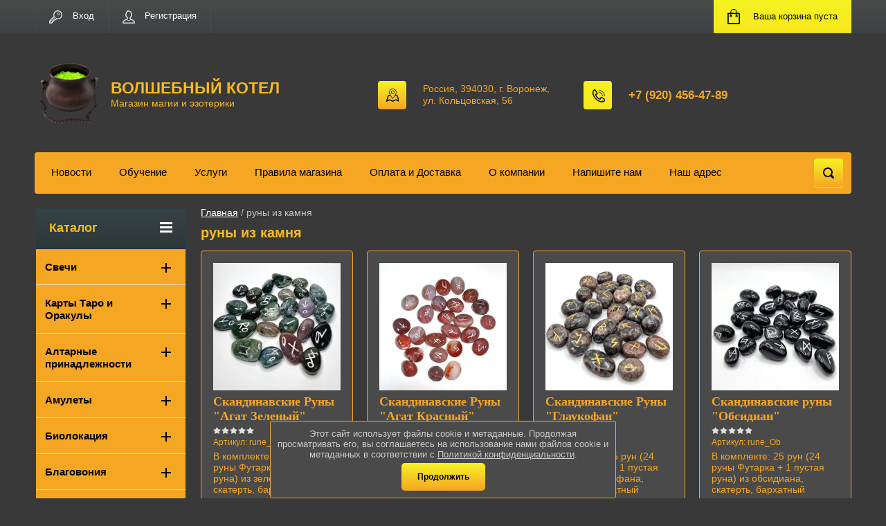

--- FILE ---
content_type: text/html; charset=utf-8
request_url: https://magic-cauldron.ru/shop/tag/runy-iz-kamnya
body_size: 23245
content:

	<!doctype html>
<html lang="ru">
<meta name="yandex-verification" content="0d41c188909eec3f" />
<meta name="facebook-domain-verification" content="k0p5ulea9ngxq7d909c5z4543wx484" />
<head>
<meta charset="utf-8">
<meta name="robots" content="all"/>
<title>руны из камня</title>
<!-- assets.top -->
<script src="/g/libs/nocopy/1.0.0/nocopy.for.all.js" ></script>
<meta property="og:title" content="руны из камня">
<meta name="twitter:title" content="руны из камня">
<meta property="og:description" content="руны из камня">
<meta name="twitter:description" content="руны из камня">
<meta property="og:type" content="website">
<meta property="og:url" content="https://magic-cauldron.ru/shop/tag/runy-iz-kamnya">
<meta property="og:site_name" content="www.magic-cauldron.ru">
<meta name="twitter:card" content="summary">
<!-- /assets.top -->

<meta name="description" content="руны из камня">
<meta name="keywords" content="руны из камня">
<meta name="SKYPE_TOOLBAR" content="SKYPE_TOOLBAR_PARSER_COMPATIBLE">
<meta name="viewport" content="width=device-width, initial-scale=1.0, maximum-scale=1.0, user-scalable=no">
<meta name="format-detection" content="telephone=no">
<meta http-equiv="x-rim-auto-match" content="none">
<script src="/g/libs/jquery/1.10.2/jquery.min.js"></script>
	<link rel="stylesheet" href="/g/css/styles_articles_tpl.css">
<meta name="yandex-verification" content="0d41c188909eec3f" />

            <!-- 46b9544ffa2e5e73c3c971fe2ede35a5 -->
            <script src='/shared/s3/js/lang/ru.js'></script>
            <script src='/shared/s3/js/common.min.js'></script>
        <link rel='stylesheet' type='text/css' href='/shared/s3/css/calendar.css' /><link rel='stylesheet' type='text/css' href='/shared/highslide-4.1.13/highslide.min.css'/>
<script type='text/javascript' src='/shared/highslide-4.1.13/highslide-full.packed.js'></script>
<script type='text/javascript'>
hs.graphicsDir = '/shared/highslide-4.1.13/graphics/';
hs.outlineType = null;
hs.showCredits = false;
hs.lang={cssDirection:'ltr',loadingText:'Загрузка...',loadingTitle:'Кликните чтобы отменить',focusTitle:'Нажмите чтобы перенести вперёд',fullExpandTitle:'Увеличить',fullExpandText:'Полноэкранный',previousText:'Предыдущий',previousTitle:'Назад (стрелка влево)',nextText:'Далее',nextTitle:'Далее (стрелка вправо)',moveTitle:'Передвинуть',moveText:'Передвинуть',closeText:'Закрыть',closeTitle:'Закрыть (Esc)',resizeTitle:'Восстановить размер',playText:'Слайд-шоу',playTitle:'Слайд-шоу (пробел)',pauseText:'Пауза',pauseTitle:'Приостановить слайд-шоу (пробел)',number:'Изображение %1/%2',restoreTitle:'Нажмите чтобы посмотреть картинку, используйте мышь для перетаскивания. Используйте клавиши вперёд и назад'};</script>
<link rel="icon" href="/favicon.png" type="image/png">
	<link rel="apple-touch-icon" href="/thumb/2/LWXycLAsrYVHUeczKuvz_w/r/favicon.png">
	<link rel="apple-touch-icon" sizes="57x57" href="/thumb/2/cSiQoKjZkTMIo0ziQoXd3Q/57c57/favicon.png">
	<link rel="apple-touch-icon" sizes="60x60" href="/thumb/2/ADHYAP_QOPaTX7kCwZk1yQ/60c60/favicon.png">
	<link rel="apple-touch-icon" sizes="72x72" href="/thumb/2/NUeGOwT7ccqi0vKCk5c7CQ/72c72/favicon.png">
	<link rel="apple-touch-icon" sizes="76x76" href="/thumb/2/hXphuvuCGMlCNmPwtBK8JQ/76c76/favicon.png">
	<link rel="apple-touch-icon" sizes="114x114" href="/thumb/2/eu_DCr8HaH-4Fl9Q5T1Yug/114c114/favicon.png">
	<link rel="apple-touch-icon" sizes="120x120" href="/thumb/2/3MmgBXK7FEpfGfzqoDIQig/120c120/favicon.png">
	<link rel="apple-touch-icon" sizes="144x144" href="/thumb/2/j9LDtrtN_JRbLahuwp6tEA/144c144/favicon.png">
	<link rel="apple-touch-icon" sizes="152x152" href="/thumb/2/hJpSN6oEQd3e9064W7B_Jg/152c152/favicon.png">
	<link rel="apple-touch-icon" sizes="180x180" href="/thumb/2/f_vyPxiafrQ-f6zkloMaLQ/180c180/favicon.png">
	
	<meta name="msapplication-TileImage" content="/thumb/2/bmMZwZpxmRExzY98ed18Wg/c/favicon.png">
	<meta name="msapplication-square70x70logo" content="/thumb/2/u4ZCgXlIt0M0m6gZuZtRyQ/70c70/favicon.png">
	<meta name="msapplication-square150x150logo" content="/thumb/2/foNNC3kvbPYBac4AKEENng/150c150/favicon.png">
	<meta name="msapplication-wide310x150logo" content="/thumb/2/4xXaTyEaqfQGm4mLgRUUfg/310c150/favicon.png">
	<meta name="msapplication-square310x310logo" content="/thumb/2/rmdEXcb0zBLSx3J7TTuAiw/310c310/favicon.png">

<link rel='stylesheet' type='text/css' href='/t/images/__csspatch/2/patch.css'/>

<!--s3_require-->
<link rel="stylesheet" href="/g/basestyle/1.0.1/user/user.css" type="text/css"/>
<link rel="stylesheet" href="/g/basestyle/1.0.1/user/user.blue.css" type="text/css"/>
<script type="text/javascript" src="/g/basestyle/1.0.1/user/user.js" async></script>
<!--/s3_require-->




	<link rel="stylesheet" type="text/css" href="/g/shop2v2/default/css/theme.less.css"><script type="text/javascript" src="/g/printme.js"></script>
<script type="text/javascript" src="/g/shop2v2/default/js/tpl.js"></script>
<script type="text/javascript" src="/g/shop2v2/default/js/baron.min.js"></script>
<script type="text/javascript" src="/g/shop2v2/default/js/shop2.2.js"></script>
<script type="text/javascript">shop2.init({"productRefs": [],"apiHash": {"getPromoProducts":"9414ff32f6f9f2048290673337bf9e05","getSearchMatches":"4e94fcff135c7309fed4f9db53b4da8d","getFolderCustomFields":"d72d2c634fed453aabb20898dc6d00bd","getProductListItem":"c796a1701d0f3c252b3ebbf63c8ceef4","cartAddItem":"87cd8d81eb67d66b78863dc9c2326d98","cartRemoveItem":"a0413875b7d10c4ce0ed7ca4f1785854","cartUpdate":"6903640a73f46adcf399c9bdbeb042d4","cartRemoveCoupon":"672f3f1f28977ba7acc2ef925d864c6f","cartAddCoupon":"a2b801745bdf7431e9460945b1517726","deliveryCalc":"f75fede1a12b5fa29c67cfebafbee5d3","printOrder":"a5aad72eb8ca45e534d693dcf0086af9","cancelOrder":"0e9bcd66663532e3860034bfa12c97b5","cancelOrderNotify":"8ef3b246c80a27f4fd162b2c50eaeefc","repeatOrder":"83a24312115182c7384414593b7be3da","paymentMethods":"2c39f4d36138d591ee6b300eac2d7b8e","compare":"4c93a415d7012cbbb1853dd374510201"},"verId": 2534107,"mode": "tag","step": "","uri": "/shop","IMAGES_DIR": "/d/","cf_margin_price_enabled": 0,"my": {"list_picture_enlarge":true,"accessory":"\u0410\u043a\u0441\u0441\u0435\u0441\u0441\u0443\u0430\u0440\u044b","kit":"\u041d\u0430\u0431\u043e\u0440","recommend":"\u0420\u0435\u043a\u043e\u043c\u0435\u043d\u0434\u0443\u0435\u043c\u044b\u0435","similar":"\u041f\u043e\u0445\u043e\u0436\u0438\u0435","modification":"\u041c\u043e\u0434\u0438\u0444\u0438\u043a\u0430\u0446\u0438\u0438","unique_values":true,"show_rating_sort":true,"buy_alias":"\u0412 \u043a\u043e\u0440\u0437\u0438\u043d\u0443","special_alias":"spec","new_alias":"new"}});</script>
<style type="text/css">.product-item-thumb {width: 280px;}.product-item-thumb .product-image, .product-item-simple .product-image {height: 280px;width: 280px;}.product-item-thumb .product-amount .amount-title {width: 184px;}.product-item-thumb .product-price {width: 230px;}.shop2-product .product-side-l {width: 408px;}.shop2-product .product-image {height: 408px;width: 408px;}.shop2-product .product-thumbnails li {width: 126px;height: 126px;}</style><link rel="stylesheet" href="/g/templates/shop2/2.24.2/css/nouislider.min.css">

 	<link rel="stylesheet" href="/t/v2200/images/theme19/theme.scss.css">

<script type='text/javascript' src="/g/s3/misc/eventable/0.0.1/s3.eventable.js"></script>
<script type='text/javascript' src="/g/s3/misc/math/0.0.1/s3.math.js"></script>
<script type='text/javascript' src="/g/s3/menu/allin/0.0.2/s3.menu.allin.js"></script>


<!-- <link rel="stylesheet" href="/t/v2200/images/css/theme.scss.css"> -->
<script src="/g/templates/shop2/2.24.2/js/owl.carousel.min.js" charset="utf-8"></script>
<script src="/g/templates/shop2/2.24.2/js/nouislider.min.js" charset="utf-8"></script>
<script src="/g/templates/shop2/2.24.2/js/jquery.responsivetabs.min.js"></script>
<script src="/g/templates/shop2/2.24.2/js/jquery.formstyler.min.js"></script>
<script src="/g/templates/shop2/2.24.2/js/animit.min.js"></script>
<script src="/g/templates/shop2/2.24.2/js/jquery.pudge.min.js"></script>
<script src="/g/s3/misc/includeform/0.0.3/s3.includeform.js"></script>
<script src="/g/templates/shop2/2.24.2/js/main.js" charset="utf-8"></script>


<link rel="stylesheet" href="/t/v2200/images/css/pwa_styles.css">
<link rel="manifest" href="https://magic-cauldron.ru/manifest.json">



		<script> 
			if ('serviceWorker' in navigator) {
			  window.addEventListener('load', function() {
			    navigator.serviceWorker.register('https://magic-cauldron.ru/firebase-messaging-sw.js').then(function(registration) {
			    // Успешная регистрация
			    //registration.showNotification('title5555');
			    console.log('ServiceWorker registration successful');
			    }, 
			    function(err) {
			      // При регистрации произошла ошибка
			      console.log('ServiceWorker registration failed: ', err);
			    });
			  });
			}
		</script>


<script>
let url = window.location.pathname;
if (url == "/offline"){
  if (navigator.onLine == true){
  	window.location.assign("/?_theme_id=766707")
  }
}
</script>


<script src="https://www.gstatic.com/firebasejs/8.3.1/firebase-app.js"></script>
<script src="https://www.gstatic.com/firebasejs/8.3.1/firebase-messaging.js"></script>

<!--[if lt IE 10]>
<script src="/g/libs/ie9-svg-gradient/0.0.1/ie9-svg-gradient.min.js"></script>
<script src="/g/libs/jquery-placeholder/2.0.7/jquery.placeholder.min.js"></script>
<script src="/g/libs/jquery-textshadow/0.0.1/jquery.textshadow.min.js"></script>
<script src="/g/s3/misc/ie/0.0.1/ie.js"></script>
<![endif]-->
<!--[if lt IE 9]>
<script src="/g/libs/html5shiv/html5.js"></script>
<![endif]-->
<link rel="stylesheet" href="/t/images/css/site.addons.scss.css">
	
<!-- Facebook Pixel Code -->
<script>
!function(f,b,e,v,n,t,s)
{if(f.fbq)return;n=f.fbq=function(){n.callMethod?
n.callMethod.apply(n,arguments):n.queue.push(arguments)};
if(!f._fbq)f._fbq=n;n.push=n;n.loaded=!0;n.version='2.0';
n.queue=[];t=b.createElement(e);t.async=!0;
t.src=v;s=b.getElementsByTagName(e)[0];
s.parentNode.insertBefore(t,s)}(window, document,'script',
'https://connect.facebook.net/en_US/fbevents.js');
fbq('init', '285997293083818');
fbq('track', 'PageView');
</script>
<noscript><img height="1" width="1" style="display:none"
src="https://www.facebook.com/tr?id=285997293083818&ev=PageView&noscript=1"
/></noscript>
<!-- End Facebook Pixel Code -->


</head>
<body>
	<div class="site-wrapper">
		<header role="banner" class="site-header">
			<div class="top-panel-wr">
				<div class="top-panel clear-self">
					<div class="regid-block">
						<a href="/user/login" class="reg-enter" >Вход</a>
						<a href="/user/register" class="reg-link" >Регистрация</a>
					</div>

					<div id="shop2-cart-preview">
	<div class="shop-block cart-preview ">
		<div class="cart-preview-count">0</div>
		<div class="block-body"><a href="/shop/cart">
						<div>Ваша корзина пуста</div>
                        </a>
		</div>
	</div>
</div><!-- Cart Preview -->					<a href="" class="top-panel-search-button"></a>
				</div>
			</div>
			<div class="header-bot-block clear-self">
				<div class="site-name-wr">
				       
						 <div class="sn-logo">
						    
						   <img style="width:100px; height:100px;" src="/thumb/2/L0AJ2ueRUQhR3D2vExtVkw/100r100/d/kotel-etiketka.png" alt="">
						    
						 </div>
					   
					<div class="site-name-in">
						<div class="site-name">
															<a href="https://magic-cauldron.ru">
									ВОЛШЕБНЫЙ КОТЕЛ
								</a>
													</div>
						<div class="site-description">Магазин магии и эзотерики</div>
					</div>
				</div>
				<div class="phone-block-wr clear-self">
											<div class="site-phone">
							<div class="s1"></div>
							<div class="s2 site-phone__inner">
																	<div><a href="tel:+7 (920) 456-47-89">+7 (920) 456-47-89</a></div>
															</div>
						</div>
															<div class="site-adres">
						<span class="s1"></span>
						<span class="s2 site-adres__inner">Россия, 394030, г. Воронеж, ул. Кольцовская, 56</span>
					</div>
									</div>
			</div>
			<div class="top-navigation-wrap">
				<div class="top-navigation-in">
					
					<div class="top-menu-wrapper">
						<a href="#" class="top-panel-navigation-button"></a>
						
						<div class="top-menu-scroller">
							<div class="top-categor-wr">
								<div class="top-categor-title">Каталог<span class="s1"><span class="s2"></span></span></div>
								<ul class="left-categor"><li><a href="/shop/folder/svechi" >Свечи</a><ul class="level-2"><li><a href="/shop/folder/voskovye-svechi-chasovye" >Серия свечей &quot;Часовые&quot;</a></li><li><a href="/shop/folder/voskovye-svechi-dvuhchasovye" >Серия свечей &quot;Двухчасовые&quot;</a></li><li><a href="/shop/folder/svechi-klassika" >Серия свечей &quot;Классическая&quot;</a></li><li><a href="/shop/folder/svechi-santa-muerte-svyataya-smert" >Серия свечей &quot;Santa Muerte&quot; (Святая Смерть)</a></li><li><a href="/shop/folder/svechi-altarnye" >Серия свечей &quot;Алтарные&quot;</a></li><li><a href="/shop/folder/svechi-bochonok-zhelanij" >Серия свечей &quot;Бочонок желаний&quot;</a></li><li><a href="/shop/folder/svechi-vedminy" >Серия свечей &quot;Ведьмины&quot;</a></li><li><a href="/shop/folder/svechi-volshebnaya-metla" >Серия свечей &quot;Волшебная метла&quot;</a></li><li><a href="/shop/folder/svechi-volshebnyj-konus" >Серия свечей &quot;Волшебный конус&quot;</a></li><li><a href="/shop/folder/svechi-dni-nedeli" >Серия свечей &quot;Дни недели&quot;</a></li><li><a href="/shop/folder/svechi-zvezda-maga" >Серия свечей &quot;Звезда мага&quot;</a></li><li><a href="/shop/folder/svechi-koldovskie" >Серия свечей &quot;Колдовские&quot;</a></li><li><a href="/shop/folder/svechi-planet" >Серия свечей &quot;Планеты&quot;</a></li><li><a href="/shop/folder/svechi-prakticheskaya-magiya" >Серия свечей &quot;Практическая магия&quot;</a></li><li><a href="/shop/folder/svechi-ritualnye" >Серия свечей &quot;Ритуальные&quot;</a></li><li><a href="/shop/folder/svechi-sila-energij" >Серия свечей &quot;Сила Энергий&quot;</a></li><li><a href="/shop/folder/svechi-skandinavskie-bogi" >Серия свечей &quot;Скандинавские боги&quot;</a></li><li><a href="/shop/folder/svechi-skandinavskie-miry" >Серия свечей &quot;Скандинавские миры&quot;</a></li><li><a href="/shop/folder/svechi-skandinavskie-runy" >Серия свечей &quot;Скандинавские руны&quot;</a></li><li><a href="/shop/folder/svechi-slavyanskie-bogi" >Серия свечей &quot;Славянские боги&quot;</a></li><li><a href="/shop/folder/svechi-stihii" >Серия свечей &quot;Стихии&quot;</a></li><li><a href="/shop/folder/svechi-s-travami" >Серия свечей &quot;Часовые с травами&quot;</a></li><li><a href="/shop/folder/triedinstvo" >Серия свечей &quot;Триединство&quot;</a></li><li><a href="/shop/folder/svechi-hraniteli" >Серия свечей &quot;Хранители&quot;</a></li><li><a href="/shop/folder/svechi-denezhnyj-kotel" >Серия свечей &quot;Денежный Котел&quot;</a></li><li><a href="/shop/folder/svechi-lunnyj-kotel" >Серия свечей &quot;Лунный Котел&quot;</a></li><li><a href="/shop/folder/seriya-svechej-cvet-volshebstva" >Серия свечей &quot;Цвет Волшебства&quot;</a></li></ul></li><li><a href="/shop/folder/gadalnye-karty" >Карты Таро и Оракулы</a><ul class="level-2"><li><a href="/shop/folder/orakuly" >Оракулы</a><ul class="level-3"><li><a href="/shop/folder/us-games-systems-1" >US Games Systems</a></li><li><a href="/shop/folder/avvalon-lo-scarabeo" >Аввалон – Lo Scarabeo</a></li><li><a href="/shop/folder/agm-1" >AGM</a></li><li><a href="/shop/folder/blue-angel" >Blue Angel</a></li><li><a href="/shop/folder/drugie-izdatelstva" >Другие издательства</a></li></ul></li><li><a href="/shop/folder/taro" >Таро</a><ul class="level-3"><li><a href="/shop/folder/us-games-systems" >US Games Systems</a></li><li><a href="/shop/folder/avvallon-lo-scarabeo" >Avvallon - Lo Scarabeo</a><ul class="level-4"><li><a href="/shop/folder/nabory-taro" >Таро Наборы (Карты Таро + Книга)</a></li><li><a href="/shop/folder/premium-taro" >Таро Премиум</a></li><li><a href="/shop/folder/zolotaya-seriya" >Таро Золотая серия</a></li><li><a href="/shop/folder/specialnaya-seriya" >Таро Русская Серия - Миди размер</a></li><li><a href="/shop/folder/russkaya-seriya" >Таро Русская Серия</a></li><li><a href="/shop/folder/avtorskie-kolody" >Таро Авторские Колоды</a></li></ul></li><li><a href="/shop/folder/fournier" >Fournier</a></li><li><a href="/shop/folder/prochie" >Прочие</a></li><li><a href="/shop/folder/agm" >AGM</a></li><li><a href="/shop/folder/llewellyn" >Llewellyn</a></li></ul></li><li><a href="/shop/folder/metaforicheskie-karty" >Метафорические Карты</a></li></ul></li><li><a href="/shop/folder/altarnye-prinadlezhnosti" >Алтарные принадлежности</a><ul class="level-2"><li><a href="/shop/folder/altarnye-pokryvala" >алтарные покрывала</a></li><li><a href="/shop/folder/kubki-i-chashi" >кубки и чаши</a></li><li><a href="/shop/folder/runicheskie-formuly" >Рунические формулы</a></li><li><a href="/shop/folder/magicheskie-pechati" >магические печати</a></li></ul></li><li><a href="/shop/folder/amulety" >Амулеты</a><ul class="level-2"><li><a href="/shop/folder/pentkali-sudby" >Пенткали Судьбы</a></li><li><a href="/shop/folder/kumirnica" >Кумирница</a></li><li><a href="/shop/folder/keltskie" >Кельтские</a></li><li><a href="/shop/folder/skandinavskie-runy-ovalnye-bronza" >Скандинавские руны овальные (бронза)</a></li><li><a href="/shop/folder/skandinavskie-runy-treugolnye-bronza" >Скандинавские руны треугольные (бронза)</a></li><li><a href="/shop/folder/slavyanskie-amulety-serebro" >Славянские амулеты (серебро)</a></li></ul></li><li><a href="/shop/folder/biolokaciya" >Биолокация</a><ul class="level-2"><li><a href="/shop/folder/mayatniki" >Маятники</a></li><li><a href="/shop/folder/ramki" >Рамки</a></li></ul></li><li><a href="/shop/folder/blagovoniya" >Благовония</a><ul class="level-2"><li><a href="/shop/folder/firma-hem" >Благовония HEM</a><ul class="level-3"><li><a href="/shop/folder/shestigranniki" >Шестигранники</a></li><li><a href="/shop/folder/konusy" >Конусы</a></li><li><a href="/shop/folder/masala" >Masala</a></li></ul></li><li><a href="/shop/folder/firma-satya" >Благовония Satya</a><ul class="level-3"><li><a href="/shop/folder/bezosnovnye" >Безосновные</a></li><li><a href="/shop/folder/bolshie" >Большие</a></li><li><a href="/shop/folder/srednie" >Средние</a></li><li><a href="/shop/folder/chetyrehgranniki" >Четырехгранники</a></li><li><a href="/shop/folder/konusy-1" >Конусы</a></li></ul></li><li><a href="/shop/folder/blagovoniya-zed-black" >Благовония Zed Black</a><ul class="level-3"><li><a href="/shop/folder/premium-seriya-zed-black-luxury" >Премиум серия Zed Black Luxury</a></li></ul></li><li><a href="/shop/folder/naturalnye-blagovoniya" >Натуральные Благовония</a></li><li><a href="/shop/folder/blagovoniya-aromatika" >Благовония Aromatika</a><ul class="level-3"><li><a href="/shop/folder/blagovoniya-aromatika-masala-6-gr" >Благовония Aromatika Masala Шестигранники</a></li></ul></li></ul></li><li><a href="/shop/folder/braslety" >Браслеты</a><ul class="level-2"><li><a href="/shop/folder/braslety-ruka-fatimy" >браслеты &quot;Рука Фатимы&quot;</a></li><li><a href="/shop/folder/runicheskie-braslety-derevo" >рунические браслеты (дерево)</a></li><li><a href="/shop/folder/runicheskie-braslety-sbornye" >рунические браслеты сборные</a></li><li><a href="/shop/folder/braslety-busina-dzi" >Браслеты &quot;Бусина ДЗИ&quot;</a></li></ul></li><li><a href="/shop/folder/runy-1" >Руны</a><ul class="level-2"><li><a href="/shop/folder/skandinavskie-runy" >Скандинавские руны</a><ul class="level-3"><li><a href="/shop/folder/kamennye-runy" >Каменные Руны</a></li><li><a href="/shop/folder/derevyannye-runy" >Деревянные Руны</a></li><li><a href="/shop/folder/runy-na-kartah" >Руны на картах</a></li></ul></li><li><a href="/shop/folder/slavyanskie-runy" >Славянские руны</a></li></ul></li><li><a href="/shop/folder/knigi" >Книги</a><ul class="level-2"><li><a href="/shop/folder/alhimiya" >Алхимия</a></li><li><a href="/shop/folder/astrologiya" >Астрология</a></li><li><a href="/shop/folder/biolokaciya-1" >Биолокация</a></li><li><a href="/shop/folder/vikkanskaya-magiya" >Викканская магия</a></li><li><a href="/shop/folder/germetizm" >Герметизм</a></li><li><a href="/shop/folder/duhovnye-praktiki" >Духовные практики</a></li><li><a href="/shop/folder/kabbala" >Каббала</a></li><li><a href="/shop/folder/knigi-po-talismanam" >Книги по талисманам</a></li><li><a href="/shop/folder/lenorman" >Ленорман</a></li><li><a href="/shop/folder/lyubovnaya-magiya" >Любовная магия</a></li><li><a href="/shop/folder/magiya-slavyan" >Деревенская Магия</a></li><li><a href="/shop/folder/numerologiya" >Нумерология</a></li><li><a href="/shop/folder/okkultizm" >Оккультизм</a></li><li><a href="/shop/folder/prakticheskaya-magiya" >Практическая магия</a></li><li><a href="/shop/folder/gadanie-na-kartah" >Предсказания</a><ul class="level-3"><li><a href="/shop/folder/gadaniya-na-kartah" >Гадания на игральных картах</a></li><li><a href="/shop/folder/gadaniya-na-orakulah" >Гадания на Оракулах</a></li><li><a href="/shop/folder/astrologiya-i-goroskopy" >Астрология и гороскопы</a></li></ul></li><li><a href="/shop/folder/runy" >Руны</a></li><li><a href="/shop/folder/sbornik-zagovorov" >Сборник заговоров</a></li><li><a href="/shop/folder/spiritizm" >Спиритизм</a></li><li><a href="/shop/folder/taro-1" >Таро</a></li><li><a href="/shop/folder/uchebniki-magii" >Учебники магии</a></li><li><a href="/shop/folder/hudozhestvennaya-litaratura" >Художественная литаратура</a></li><li><a href="/shop/folder/chernaya-magiya" >Черная магия</a></li><li><a href="/shop/folder/shamanizm" >Шаманизм</a></li><li><a href="/shop/folder/ekstrasensorika" >Экстрасенсорика</a></li></ul></li><li><a href="/shop/folder/oberegi-iz-ierusalima" >Обереги из Иерусалима</a></li><li><a href="/shop/folder/chetvergovaya-sol" >Четверговая соль</a></li><li><a href="/shop/folder/chehly-i-meshochki" >Чехлы и мешочки</a><ul class="level-2"><li><a href="/shop/folder/meshochki" >мешочки</a></li><li><a href="/shop/folder/chehly" >чехлы</a></li></ul></li><li><a href="/shop/folder/yasnovidenie" >Ясновидение</a><ul class="level-2"><li><a href="/shop/folder/spiriticheskie-doski" >Спиритические доски</a></li><li><a href="/shop/folder/hrustalnye-shary" >хрустальные шары</a></li></ul></li><li><a href="/shop/folder/prazdnichnye-nabory" >Праздничные наборы</a></li></ul>							</div>
							<div class="regid-block">
								<a href="/user/login" class="reg-enter">Вход</a>
								<a href="/user/register" class="reg-link">Регистрация</a>
							</div>
							<ul class="top-menu"><li><a href="/novosti" >Новости</a></li><li><a href="/obuchenie" >Обучение</a></li><li><a href="/uslugi" >Услуги</a></li><li><a href="/pravila-magazina" >Правила магазина</a></li><li><a href="/oplata-i-dostavka" >Оплата и Доставка</a></li><li><a href="/o-kompanii" >О компании</a></li><li><a href="/napishite-nam"  target="_blank">Напишите нам</a></li><li><a href="/nash-adres" >Наш адрес</a></li></ul>							<ul class="left-menu"><li><a href="/stati" >Статьи</a></li><li><a href="/karta-sayta" >Карта сайта</a></li><li><a href="/search" >Поиск по сайту</a></li><li><a href="/" >Главная</a></li></ul>						</div>
					</div>
					<div class="search-block-wr">
						<a href="#" class="search-btn"></a>
					</div>
					<div class="top-navigation-search-preview">
						<div class="search-online-store-wrapper">
							<div class="search-online-store-button"></div>
							<div class="search-online-store-scroller">				
									
    
<div class="search-online-store">
	<div class="block-title">Расширенный поиск</div>
	<div class="block-title2">Поиск</div>

	<div class="block-body">
		<form class="dropdown clear-self" action="/shop/search" enctype="multipart/form-data">
			<input type="hidden" name="sort_by" value="">
							<div class="field text">
					<label class="field-title" for="s[name]">Название:</label>
					<label class="input"><input type="text" name="s[name]" id="s[name]" value=""></label>
				</div>
			
							<div class="field dimension range_slider_wrapper clear-self">
					<span class="field-title">Цена (руб.):</span>
					<label class="start">
						<span class="input"><input name="s[price][min]" type="text" value="0" class="noUi-slider__low"></span>
					</label>
					<label class="end">
						<span class="input"><input name="s[price][max]" type="text" value="40000" class="noUi-slider__hight"></span>
					</label>
					<div class="noUi-slider"></div>
				</div>
			
 			 


							<div class="field text">
					<label class="field-title" for="s[article">Артикул:</label>
					<label class="input"><input type="text" name="s[article]" id="s[article" value=""></label>
				</div>
			
							<div class="field text">
					<label class="field-title" for="search_text">Текст:</label>
					<label class="input"><input type="text" name="search_text" id="search_text"  value=""></label>
				</div>
						
							<div class="field select">
					<span class="field-title">Выберите категорию:</span>
					<select name="s[folder_id]" id="s[folder_id]">
						<option value="">Все</option>
																											                            <option value="276892886" >
	                                 Свечи
	                            </option>
	                        														                            <option value="276893286" >
	                                &raquo; Серия свечей &quot;Часовые&quot;
	                            </option>
	                        														                            <option value="276893086" >
	                                &raquo; Серия свечей &quot;Двухчасовые&quot;
	                            </option>
	                        														                            <option value="276897686" >
	                                &raquo; Серия свечей &quot;Классическая&quot;
	                            </option>
	                        														                            <option value="276893486" >
	                                &raquo; Серия свечей &quot;Santa Muerte&quot; (Святая Смерть)
	                            </option>
	                        														                            <option value="276897286" >
	                                &raquo; Серия свечей &quot;Алтарные&quot;
	                            </option>
	                        														                            <option value="276893686" >
	                                &raquo; Серия свечей &quot;Бочонок желаний&quot;
	                            </option>
	                        														                            <option value="276897486" >
	                                &raquo; Серия свечей &quot;Ведьмины&quot;
	                            </option>
	                        														                            <option value="52394309" >
	                                &raquo; Серия свечей &quot;Волшебная метла&quot;
	                            </option>
	                        														                            <option value="276893886" >
	                                &raquo; Серия свечей &quot;Волшебный конус&quot;
	                            </option>
	                        														                            <option value="276894286" >
	                                &raquo; Серия свечей &quot;Дни недели&quot;
	                            </option>
	                        														                            <option value="276894886" >
	                                &raquo; Серия свечей &quot;Звезда мага&quot;
	                            </option>
	                        														                            <option value="276895086" >
	                                &raquo; Серия свечей &quot;Колдовские&quot;
	                            </option>
	                        														                            <option value="276895286" >
	                                &raquo; Серия свечей &quot;Планеты&quot;
	                            </option>
	                        														                            <option value="73912701" >
	                                &raquo; Серия свечей &quot;Практическая магия&quot;
	                            </option>
	                        														                            <option value="276895486" >
	                                &raquo; Серия свечей &quot;Ритуальные&quot;
	                            </option>
	                        														                            <option value="276895686" >
	                                &raquo; Серия свечей &quot;Сила Энергий&quot;
	                            </option>
	                        														                            <option value="276895886" >
	                                &raquo; Серия свечей &quot;Скандинавские боги&quot;
	                            </option>
	                        														                            <option value="276896086" >
	                                &raquo; Серия свечей &quot;Скандинавские миры&quot;
	                            </option>
	                        														                            <option value="276896286" >
	                                &raquo; Серия свечей &quot;Скандинавские руны&quot;
	                            </option>
	                        														                            <option value="276896486" >
	                                &raquo; Серия свечей &quot;Славянские боги&quot;
	                            </option>
	                        														                            <option value="276896686" >
	                                &raquo; Серия свечей &quot;Стихии&quot;
	                            </option>
	                        														                            <option value="276897886" >
	                                &raquo; Серия свечей &quot;Часовые с травами&quot;
	                            </option>
	                        														                            <option value="229673304" >
	                                &raquo; Серия свечей &quot;Триединство&quot;
	                            </option>
	                        														                            <option value="123762308" >
	                                &raquo; Серия свечей &quot;Хранители&quot;
	                            </option>
	                        														                            <option value="71546309" >
	                                &raquo; Серия свечей &quot;Денежный Котел&quot;
	                            </option>
	                        														                            <option value="135504109" >
	                                &raquo; Серия свечей &quot;Лунный Котел&quot;
	                            </option>
	                        														                            <option value="69820116" >
	                                &raquo; Серия свечей &quot;Цвет Волшебства&quot;
	                            </option>
	                        														                            <option value="276887686" >
	                                 Карты Таро и Оракулы
	                            </option>
	                        														                            <option value="276887886" >
	                                &raquo; Оракулы
	                            </option>
	                        														                            <option value="291873686" >
	                                &raquo;&raquo; US Games Systems
	                            </option>
	                        														                            <option value="291873886" >
	                                &raquo;&raquo; Аввалон – Lo Scarabeo
	                            </option>
	                        														                            <option value="291874086" >
	                                &raquo;&raquo; AGM
	                            </option>
	                        														                            <option value="291874286" >
	                                &raquo;&raquo; Blue Angel
	                            </option>
	                        														                            <option value="6646904" >
	                                &raquo;&raquo; Другие издательства
	                            </option>
	                        														                            <option value="276888086" >
	                                &raquo; Таро
	                            </option>
	                        														                            <option value="286499286" >
	                                &raquo;&raquo; US Games Systems
	                            </option>
	                        														                            <option value="286500286" >
	                                &raquo;&raquo; Avvallon - Lo Scarabeo
	                            </option>
	                        														                            <option value="291873086" >
	                                &raquo;&raquo;&raquo; Таро Наборы (Карты Таро + Книга)
	                            </option>
	                        														                            <option value="291873286" >
	                                &raquo;&raquo;&raquo; Таро Премиум
	                            </option>
	                        														                            <option value="291873486" >
	                                &raquo;&raquo;&raquo; Таро Золотая серия
	                            </option>
	                        														                            <option value="156911507" >
	                                &raquo;&raquo;&raquo; Таро Русская Серия - Миди размер
	                            </option>
	                        														                            <option value="166156707" >
	                                &raquo;&raquo;&raquo; Таро Русская Серия
	                            </option>
	                        														                            <option value="281614709" >
	                                &raquo;&raquo;&raquo; Таро Авторские Колоды
	                            </option>
	                        														                            <option value="286500486" >
	                                &raquo;&raquo; Fournier
	                            </option>
	                        														                            <option value="286500686" >
	                                &raquo;&raquo; Прочие
	                            </option>
	                        														                            <option value="291872886" >
	                                &raquo;&raquo; AGM
	                            </option>
	                        														                            <option value="267210700" >
	                                &raquo;&raquo; Llewellyn
	                            </option>
	                        														                            <option value="85881107" >
	                                &raquo; Метафорические Карты
	                            </option>
	                        														                            <option value="276884486" >
	                                 Алтарные принадлежности
	                            </option>
	                        														                            <option value="276884686" >
	                                &raquo; алтарные покрывала
	                            </option>
	                        														                            <option value="276884886" >
	                                &raquo; кубки и чаши
	                            </option>
	                        														                            <option value="276885486" >
	                                &raquo; Рунические формулы
	                            </option>
	                        														                            <option value="276885086" >
	                                &raquo; магические печати
	                            </option>
	                        														                            <option value="276885286" >
	                                 Амулеты
	                            </option>
	                        														                            <option value="251431100" >
	                                &raquo; Пенткали Судьбы
	                            </option>
	                        														                            <option value="252358700" >
	                                &raquo; Кумирница
	                            </option>
	                        														                            <option value="251717300" >
	                                &raquo; Кельтские
	                            </option>
	                        														                            <option value="276885686" >
	                                &raquo; Скандинавские руны овальные (бронза)
	                            </option>
	                        														                            <option value="276885886" >
	                                &raquo; Скандинавские руны треугольные (бронза)
	                            </option>
	                        														                            <option value="276886086" >
	                                &raquo; Славянские амулеты (серебро)
	                            </option>
	                        														                            <option value="276886286" >
	                                 Биолокация
	                            </option>
	                        														                            <option value="291876686" >
	                                &raquo; Маятники
	                            </option>
	                        														                            <option value="291876886" >
	                                &raquo; Рамки
	                            </option>
	                        														                            <option value="276886486" >
	                                 Благовония
	                            </option>
	                        														                            <option value="291874486" >
	                                &raquo; Благовония HEM
	                            </option>
	                        														                            <option value="291874686" >
	                                &raquo;&raquo; Шестигранники
	                            </option>
	                        														                            <option value="291874886" >
	                                &raquo;&raquo; Конусы
	                            </option>
	                        														                            <option value="291875086" >
	                                &raquo;&raquo; Masala
	                            </option>
	                        														                            <option value="291875286" >
	                                &raquo; Благовония Satya
	                            </option>
	                        														                            <option value="291875486" >
	                                &raquo;&raquo; Безосновные
	                            </option>
	                        														                            <option value="291875686" >
	                                &raquo;&raquo; Большие
	                            </option>
	                        														                            <option value="291875886" >
	                                &raquo;&raquo; Средние
	                            </option>
	                        														                            <option value="291876086" >
	                                &raquo;&raquo; Четырехгранники
	                            </option>
	                        														                            <option value="291876286" >
	                                &raquo;&raquo; Конусы
	                            </option>
	                        														                            <option value="214304905" >
	                                &raquo; Благовония Zed Black
	                            </option>
	                        														                            <option value="214305305" >
	                                &raquo;&raquo; Премиум серия Zed Black Luxury
	                            </option>
	                        														                            <option value="184763102" >
	                                &raquo; Натуральные Благовония
	                            </option>
	                        														                            <option value="403743509" >
	                                &raquo; Благовония Aromatika
	                            </option>
	                        														                            <option value="403743709" >
	                                &raquo;&raquo; Благовония Aromatika Masala Шестигранники
	                            </option>
	                        														                            <option value="276886686" >
	                                 Браслеты
	                            </option>
	                        														                            <option value="276886886" >
	                                &raquo; браслеты &quot;Рука Фатимы&quot;
	                            </option>
	                        														                            <option value="276887086" >
	                                &raquo; рунические браслеты (дерево)
	                            </option>
	                        														                            <option value="276887286" >
	                                &raquo; рунические браслеты сборные
	                            </option>
	                        														                            <option value="193040101" >
	                                &raquo; Браслеты &quot;Бусина ДЗИ&quot;
	                            </option>
	                        														                            <option value="276892286" >
	                                 Руны
	                            </option>
	                        														                            <option value="276892686" >
	                                &raquo; Скандинавские руны
	                            </option>
	                        														                            <option value="114622301" >
	                                &raquo;&raquo; Каменные Руны
	                            </option>
	                        														                            <option value="114622701" >
	                                &raquo;&raquo; Деревянные Руны
	                            </option>
	                        														                            <option value="114633501" >
	                                &raquo;&raquo; Руны на картах
	                            </option>
	                        														                            <option value="62912306" >
	                                &raquo; Славянские руны
	                            </option>
	                        														                            <option value="276888286" >
	                                 Книги
	                            </option>
	                        														                            <option value="276888486" >
	                                &raquo; Алхимия
	                            </option>
	                        														                            <option value="163636302" >
	                                &raquo; Астрология
	                            </option>
	                        														                            <option value="276888686" >
	                                &raquo; Биолокация
	                            </option>
	                        														                            <option value="276888886" >
	                                &raquo; Викканская магия
	                            </option>
	                        														                            <option value="127214100" >
	                                &raquo; Герметизм
	                            </option>
	                        														                            <option value="134509100" >
	                                &raquo; Духовные практики
	                            </option>
	                        														                            <option value="276889286" >
	                                &raquo; Каббала
	                            </option>
	                        														                            <option value="276889486" >
	                                &raquo; Книги по талисманам
	                            </option>
	                        														                            <option value="276889686" >
	                                &raquo; Ленорман
	                            </option>
	                        														                            <option value="276889886" >
	                                &raquo; Любовная магия
	                            </option>
	                        														                            <option value="276890086" >
	                                &raquo; Деревенская Магия
	                            </option>
	                        														                            <option value="276890286" >
	                                &raquo; Нумерология
	                            </option>
	                        														                            <option value="276890486" >
	                                &raquo; Оккультизм
	                            </option>
	                        														                            <option value="276890686" >
	                                &raquo; Практическая магия
	                            </option>
	                        														                            <option value="276889086" >
	                                &raquo; Предсказания
	                            </option>
	                        														                            <option value="292555686" >
	                                &raquo;&raquo; Гадания на игральных картах
	                            </option>
	                        														                            <option value="127210900" >
	                                &raquo;&raquo; Гадания на Оракулах
	                            </option>
	                        														                            <option value="134709900" >
	                                &raquo;&raquo; Астрология и гороскопы
	                            </option>
	                        														                            <option value="276890886" >
	                                &raquo; Руны
	                            </option>
	                        														                            <option value="276891086" >
	                                &raquo; Сборник заговоров
	                            </option>
	                        														                            <option value="276891286" >
	                                &raquo; Спиритизм
	                            </option>
	                        														                            <option value="276891486" >
	                                &raquo; Таро
	                            </option>
	                        														                            <option value="276891686" >
	                                &raquo; Учебники магии
	                            </option>
	                        														                            <option value="291877086" >
	                                &raquo; Художественная литаратура
	                            </option>
	                        														                            <option value="276891886" >
	                                &raquo; Черная магия
	                            </option>
	                        														                            <option value="134707900" >
	                                &raquo; Шаманизм
	                            </option>
	                        														                            <option value="131415306" >
	                                &raquo; Экстрасенсорика
	                            </option>
	                        														                            <option value="276892086" >
	                                 Обереги из Иерусалима
	                            </option>
	                        														                            <option value="276898086" >
	                                 Четверговая соль
	                            </option>
	                        														                            <option value="276898286" >
	                                 Чехлы и мешочки
	                            </option>
	                        														                            <option value="276898486" >
	                                &raquo; мешочки
	                            </option>
	                        														                            <option value="276898686" >
	                                &raquo; чехлы
	                            </option>
	                        														                            <option value="276898886" >
	                                 Ясновидение
	                            </option>
	                        														                            <option value="276899086" >
	                                &raquo; Спиритические доски
	                            </option>
	                        														                            <option value="276899286" >
	                                &raquo; хрустальные шары
	                            </option>
	                        														                            <option value="145257302" >
	                                 Праздничные наборы
	                            </option>
	                        											</select>
				</div>

				<div id="shop2_search_custom_fields"></div>
			
						
							<div class="field select">
					<span class="field-title">Производитель:</span>
					<select name="s[vendor_id]">
						<option value="">Все</option>          
	                    	                        <option value="54313886" >AGM Müller</option>
	                    	                        <option value="68209709" >Aromatika</option>
	                    	                        <option value="54313486" >Blue Angel Gallery</option>
	                    	                        <option value="54981886" >Fournier</option>
	                    	                        <option value="47257300" >HEM</option>
	                    	                        <option value="81959900" >Llewellyn</option>
	                    	                        <option value="54598886" >Magic-Kniga</option>
	                    	                        <option value="24511901" >Satya</option>
	                    	                        <option value="21428101" >St. Martin’s Press</option>
	                    	                        <option value="25539102" >The Rising Sun Publishing House</option>
	                    	                        <option value="54312886" >US Games Systems</option>
	                    	                        <option value="43230905" >Zed Black</option>
	                    	                        <option value="54132686" >Аввалон – Lo Scarabeo (Италия)</option>
	                    	                        <option value="71773305" >Акубенс</option>
	                    	                        <option value="37640100" >Амрита-русь</option>
	                    	                        <option value="40043100" >АСТ</option>
	                    	                        <option value="71780705" >Атмосфера</option>
	                    	                        <option value="55129886" >Бертельсманн Медиа Москау (БММ)</option>
	                    	                        <option value="50691086" >Бренд 1</option>
	                    	                        <option value="50692886" >Бренд 10</option>
	                    	                        <option value="50693086" >Бренд 11</option>
	                    	                        <option value="50693286" >Бренд 12</option>
	                    	                        <option value="50693486" >Бренд 13</option>
	                    	                        <option value="50693686" >Бренд 14</option>
	                    	                        <option value="50693886" >Бренд 15</option>
	                    	                        <option value="50694086" >Бренд 16</option>
	                    	                        <option value="50694286" >Бренд 17</option>
	                    	                        <option value="50694486" >Бренд 18</option>
	                    	                        <option value="50694686" >Бренд 19</option>
	                    	                        <option value="50691286" >Бренд 2</option>
	                    	                        <option value="50694886" >Бренд 20</option>
	                    	                        <option value="50695086" >Бренд 21</option>
	                    	                        <option value="50695286" >Бренд 22</option>
	                    	                        <option value="50695486" >Бренд 23</option>
	                    	                        <option value="50695686" >Бренд 24</option>
	                    	                        <option value="50695886" >Бренд 25</option>
	                    	                        <option value="50696086" >Бренд 26</option>
	                    	                        <option value="50696286" >Бренд 27</option>
	                    	                        <option value="50696486" >Бренд 28</option>
	                    	                        <option value="50691486" >Бренд 3</option>
	                    	                        <option value="50691686" >Бренд 4</option>
	                    	                        <option value="50691886" >Бренд 5</option>
	                    	                        <option value="50692086" >Бренд 6</option>
	                    	                        <option value="50692286" >Бренд 7</option>
	                    	                        <option value="50692486" >Бренд 8</option>
	                    	                        <option value="50692686" >Бренд 9</option>
	                    	                        <option value="55130486" >Велигор</option>
	                    	                        <option value="55129686" >Весь</option>
	                    	                        <option value="41544300" >Волшебный Котел</option>
	                    	                        <option value="40199500" >Ганга</option>
	                    	                        <option value="40186100" >Гранд-Фаир</option>
	                    	                        <option value="39298700" >Золотое сечение</option>
	                    	                        <option value="21611502" >КоЛибри</option>
	                    	                        <option value="40186700" >Ланселот</option>
	                    	                        <option value="6579102" >Медков</option>
	                    	                        <option value="1244307" >МИФ</option>
	                    	                        <option value="40199700" >Научная книга</option>
	                    	                        <option value="80544500" >Нирвана</option>
	                    	                        <option value="55129486" >Профит-Стайл</option>
	                    	                        <option value="40186500" >Рипол Классик</option>
	                    	                        <option value="41498500" >Силуэт</option>
	                    	                        <option value="40200100" >София</option>
	                    	                        <option value="40200300" >Стигмарион</option>
	                    	                        <option value="6578302" >Телема</option>
	                    	                        <option value="40199900" >Феникс</option>
	                    	                        <option value="71289905" >Центрполиграф</option>
	                    	                        <option value="55130286" >Эксмо</option>
	                    	                        <option value="55050286" >Энигма</option>
	                    					</select>
				</div>
			
							<div class="field select">
					<span class="field-title">Новинка:</span>
					<select name="s[new]">
						<option value="">Все</option>
	                    <option value="1">да</option>
	                    <option value="0">нет</option>
					</select>
				</div>
			
							<div class="field select">
					<span class="field-title">Спецпредложение:</span>
					<select name="s[special]">
						<option value="">Все</option>
	                    <option value="1">да</option>
	                    <option value="0">нет</option>
					</select>
				</div>
			
							<div class="field select">
					<span class="field-title">Результатов на странице:</span>
					<select name="s[products_per_page]">
									            				            				            <option value="5">5</option>
			            				            				            <option value="20">20</option>
			            				            				            <option value="35">35</option>
			            				            				            <option value="50" selected="selected">50</option>
			            				            				            <option value="65">65</option>
			            				            				            <option value="80">80</option>
			            				            				            <option value="95">95</option>
			            					</select>
				</div>
			
			<div class="submit">
				<button type="submit" class="search-btn shop-product-button">Найти</button>
			</div>
		<re-captcha data-captcha="recaptcha"
     data-name="captcha"
     data-sitekey="6LddAuIZAAAAAAuuCT_s37EF11beyoreUVbJlVZM"
     data-lang="ru"
     data-rsize="invisible"
     data-type="image"
     data-theme="light"></re-captcha></form>
	</div>
</div><!-- Search Form -->							</div>
						</div>
						<div class="site-search">
							<form action="/search" method="get" class="clear-self">
								<div class="form-inner clear-self">
									<button type="submit" value="найти"></button>
									<label>
										<input type="text" placeholder="Какую обувь ищете?" name="search" value="">
									</label>						
								</div>
							<re-captcha data-captcha="recaptcha"
     data-name="captcha"
     data-sitekey="6LddAuIZAAAAAAuuCT_s37EF11beyoreUVbJlVZM"
     data-lang="ru"
     data-rsize="invisible"
     data-type="image"
     data-theme="light"></re-captcha></form>
						</div>
					</div>	
				</div>
			</div>
		</header> <!-- .site-header -->

		<div class="site-container clear-self">

			<div class="site-container-in clear-self">

			<main role="main" class="site-main">
				<div class="site-main-inner" >
															<div class="site-path-wrap">
						<div class="site-path"><div><a href="/">Главная</a> / руны из камня</div></div>
					</div>
										<h1 class="conth1">руны из камня</h1>					
	<div class="shop2-cookies-disabled shop2-warning hide"></div>
	
	
		
				
				
		
		
		
		<div class="shop2-tags-page-before">
			
		</div>
		        


<div class="shop-list-wrapper">
            <div class="product-list product-list-thumbs">
                                
<form method="post" action="/shop?mode=cart&amp;action=add" accept-charset="utf-8" class="shop2-product-item product-thumb-list">

    <input type="hidden" name="kind_id" value="99115504" />
    <input type="hidden" name="product_id" value="82114904" />
    <input type="hidden" name="meta" value="null" />

    <div class="product-top">
        <div class="product-image">
                            <a href="/shop/product/skandinavskie-runy-agat">
                    <img src="/thumb/2/8R89xPe6VUoLyvtqhYhAYA/280r280/d/agat.jpg" alt="Скандинавские Руны &quot;Агат Зеленый&quot;" title="Скандинавские Руны &quot;Агат Зеленый&quot;" />
                </a>
                                    <div class="product-label">
                                                            </div>
                    </div>
        
        <div class="product-name"><a href="/shop/product/skandinavskie-runy-agat">Скандинавские Руны "Агат Зеленый"</a></div>

        	
	
	<div class="tpl-stars"><div class="tpl-rating" style="width: 0%;"></div></div>

	        
        
	
		
	
	
					<div class="product-article"><span>Артикул:</span> rune_AG</div>
	
	        
                <div class="product-anonce">
            В комплекте: 25 рун (24 руны Футарка + 1 пустая руна) из зеленого агата, скатерть, бархатный мешочек.
        </div>
                
        
 
		
			<ul class="product-options"><li class="even"><div class="option-title">Производитель:</div><div class="option-body"><a href="/shop/vendor/volshebnyj-kotel">Волшебный Котел</a></div></li>
			<div class="product-compare">
			<label>
				<input type="checkbox" value="99115504"/>
				Добавить к сравнению
			</label>
		</div>
		
</ul>
	

                            
    </div>
            <div class="product-bot">
        		            <div class="product-thumb-amount-btn clear-self">
	                	<div class="product-amount">
					<div class="amount-title">Количество:</div>
							<div class="shop2-product-amount">
				<button type="button" class="amount-minus">&#8722;</button><input type="text" name="amount" data-min="1" data-multiplicity="1" maxlength="4" value="1" /><button type="button" class="amount-plus">&#43;</button>
			</div>
						</div>

	            </div>
	                     <div class="product-price">
                	
                	<div class="price-current">
		<strong>3050.00</strong> <span>руб.</span>
			</div>
            </div>
            
			<button class="shop-product-button type- buy" type="submit">
			<span>В корзину</span>
		</button>
	

<input type="hidden" value="Скандинавские Руны &quot;Агат Зеленый&quot;" name="product_name" />
<input type="hidden" value="https://magic-cauldron.ru/shop/product/skandinavskie-runy-agat" name="product_link" />        </div>
    <re-captcha data-captcha="recaptcha"
     data-name="captcha"
     data-sitekey="6LddAuIZAAAAAAuuCT_s37EF11beyoreUVbJlVZM"
     data-lang="ru"
     data-rsize="invisible"
     data-type="image"
     data-theme="light"></re-captcha></form>                    
<form method="post" action="/shop?mode=cart&amp;action=add" accept-charset="utf-8" class="shop2-product-item product-thumb-list">

    <input type="hidden" name="kind_id" value="111367502" />
    <input type="hidden" name="product_id" value="77501502" />
    <input type="hidden" name="meta" value="null" />

    <div class="product-top">
        <div class="product-image">
                            <a href="/shop/product/skandinavskie-runy-krasnyj-agat">
                    <img src="/thumb/2/q6-QsMxqaAFO8VNqE-F3dA/280r280/d/karsnyj_agat1.jpg" alt="Скандинавские Руны &quot;Агат Красный&quot;" title="Скандинавские Руны &quot;Агат Красный&quot;" />
                </a>
                                    <div class="product-label">
                                                            </div>
                    </div>
        
        <div class="product-name"><a href="/shop/product/skandinavskie-runy-krasnyj-agat">Скандинавские Руны "Агат Красный"</a></div>

        	
	
	<div class="tpl-stars"><div class="tpl-rating" style="width: 0%;"></div></div>

	        
        
	
		
	
	
					<div class="product-article"><span>Артикул:</span> rune_AR</div>
	
	        
                <div class="product-anonce">
            В комплекте: 25 рун (24 руны Футарка + 1 пустая руна) из красного агата, скатерть, бархатный мешочек.
        </div>
                
        
 
		
			<ul class="product-options"><li class="even"><div class="option-title">Производитель:</div><div class="option-body"><a href="/shop/vendor/volshebnyj-kotel">Волшебный Котел</a></div></li>
			<div class="product-compare">
			<label>
				<input type="checkbox" value="111367502"/>
				Добавить к сравнению
			</label>
		</div>
		
</ul>
	

                            
    </div>
            <div class="product-bot">
        		            <div class="product-thumb-amount-btn clear-self">
	                	<div class="product-amount">
					<div class="amount-title">Количество:</div>
							<div class="shop2-product-amount">
				<button type="button" class="amount-minus">&#8722;</button><input type="text" name="amount" data-min="1" data-multiplicity="0" maxlength="4" value="1" /><button type="button" class="amount-plus">&#43;</button>
			</div>
						</div>

	            </div>
	                     <div class="product-price">
                	
                	<div class="price-current">
		<strong>3050.00</strong> <span>руб.</span>
			</div>
            </div>
            
			<button class="shop-product-button type- buy" type="submit">
			<span>В корзину</span>
		</button>
	

<input type="hidden" value="Скандинавские Руны &quot;Агат Красный&quot;" name="product_name" />
<input type="hidden" value="https://magic-cauldron.ru/shop/product/skandinavskie-runy-krasnyj-agat" name="product_link" />        </div>
    <re-captcha data-captcha="recaptcha"
     data-name="captcha"
     data-sitekey="6LddAuIZAAAAAAuuCT_s37EF11beyoreUVbJlVZM"
     data-lang="ru"
     data-rsize="invisible"
     data-type="image"
     data-theme="light"></re-captcha></form>                    
<form method="post" action="/shop?mode=cart&amp;action=add" accept-charset="utf-8" class="shop2-product-item product-thumb-list">

    <input type="hidden" name="kind_id" value="2021524704" />
    <input type="hidden" name="product_id" value="1482605304" />
    <input type="hidden" name="meta" value="null" />

    <div class="product-top">
        <div class="product-image">
                            <a href="/shop/product/skandinavskie-runy-glaukofan">
                    <img src="/thumb/2/z1PA1Eu7sMBLclEoPHN0eQ/280r280/d/glaukofan1.jpg" alt="Скандинавские Руны &quot;Глаукофан&quot;" title="Скандинавские Руны &quot;Глаукофан&quot;" />
                </a>
                                    <div class="product-label">
                                                            </div>
                    </div>
        
        <div class="product-name"><a href="/shop/product/skandinavskie-runy-glaukofan">Скандинавские Руны "Глаукофан"</a></div>

        	
	
	<div class="tpl-stars"><div class="tpl-rating" style="width: 0%;"></div></div>

	        
        
	
		
	
	
					<div class="product-article"><span>Артикул:</span> rune_Gl</div>
	
	        
                <div class="product-anonce">
            В комплекте: 25 рун (24 руны Футарка + 1 пустая руна) из Глаукофана, скатерть, бархатный мешочек
        </div>
                
        
 
		
			<ul class="product-options"><li class="even"><div class="option-title">Производитель:</div><div class="option-body"><a href="/shop/vendor/volshebnyj-kotel">Волшебный Котел</a></div></li>
			<div class="product-compare">
			<label>
				<input type="checkbox" value="2021524704"/>
				Добавить к сравнению
			</label>
		</div>
		
</ul>
	

                            
    </div>
            <div class="product-bot">
        		            <div class="product-thumb-amount-btn clear-self">
	                	<div class="product-amount">
					<div class="amount-title">Количество:</div>
							<div class="shop2-product-amount">
				<button type="button" class="amount-minus">&#8722;</button><input type="text" name="amount" data-min="1" data-multiplicity="0" maxlength="4" value="1" /><button type="button" class="amount-plus">&#43;</button>
			</div>
						</div>

	            </div>
	                     <div class="product-price">
                	
                	<div class="price-current">
		<strong>3050.00</strong> <span>руб.</span>
			</div>
            </div>
            
			<button class="shop-product-button type- buy" type="submit">
			<span>В корзину</span>
		</button>
	

<input type="hidden" value="Скандинавские Руны &quot;Глаукофан&quot;" name="product_name" />
<input type="hidden" value="https://magic-cauldron.ru/shop/product/skandinavskie-runy-glaukofan" name="product_link" />        </div>
    <re-captcha data-captcha="recaptcha"
     data-name="captcha"
     data-sitekey="6LddAuIZAAAAAAuuCT_s37EF11beyoreUVbJlVZM"
     data-lang="ru"
     data-rsize="invisible"
     data-type="image"
     data-theme="light"></re-captcha></form>                    
<form method="post" action="/shop?mode=cart&amp;action=add" accept-charset="utf-8" class="shop2-product-item product-thumb-list">

    <input type="hidden" name="kind_id" value="2422730701" />
    <input type="hidden" name="product_id" value="1867429501" />
    <input type="hidden" name="meta" value="null" />

    <div class="product-top">
        <div class="product-image">
                            <a href="/shop/product/skandinavskie-runy-obsidian">
                    <img src="/thumb/2/yyPgJ_1u5vSx04eW7PmFoQ/280r280/d/obsidian.jpg" alt="Скандинавские руны &quot;Обсидиан&quot;" title="Скандинавские руны &quot;Обсидиан&quot;" />
                </a>
                                    <div class="product-label">
                                                            </div>
                    </div>
        
        <div class="product-name"><a href="/shop/product/skandinavskie-runy-obsidian">Скандинавские руны "Обсидиан"</a></div>

        	
	
	<div class="tpl-stars"><div class="tpl-rating" style="width: 0%;"></div></div>

	        
        
	
		
	
	
					<div class="product-article"><span>Артикул:</span> rune_Ob</div>
	
	        
                <div class="product-anonce">
            В комплекте: 25 рун (24 руны Футарка + 1 пустая руна) из обсидиана, скатерть, бархатный мешочек.
        </div>
                
        
 
		
			<ul class="product-options"><li class="even"><div class="option-title">Производитель:</div><div class="option-body"><a href="/shop/vendor/volshebnyj-kotel">Волшебный Котел</a></div></li>
			<div class="product-compare">
			<label>
				<input type="checkbox" value="2422730701"/>
				Добавить к сравнению
			</label>
		</div>
		
</ul>
	

                            
    </div>
            <div class="product-bot">
        		            <div class="product-thumb-amount-btn clear-self">
	                	<div class="product-amount">
					<div class="amount-title">Количество:</div>
							<div class="shop2-product-amount">
				<button type="button" class="amount-minus">&#8722;</button><input type="text" name="amount" data-min="1" data-multiplicity="1" maxlength="4" value="1" /><button type="button" class="amount-plus">&#43;</button>
			</div>
						</div>

	            </div>
	                     <div class="product-price">
                	
		
	<div class="price-old "><span>
		<strong>4200.00</strong>
					руб.			</span></div>

	                	<div class="price-current">
		<strong>3500.00</strong> <span>руб.</span>
			</div>
            </div>
            
			<button class="shop-product-button type- buy" type="submit">
			<span>В корзину</span>
		</button>
	

<input type="hidden" value="Скандинавские руны &quot;Обсидиан&quot;" name="product_name" />
<input type="hidden" value="https://magic-cauldron.ru/shop/product/skandinavskie-runy-obsidian" name="product_link" />        </div>
    <re-captcha data-captcha="recaptcha"
     data-name="captcha"
     data-sitekey="6LddAuIZAAAAAAuuCT_s37EF11beyoreUVbJlVZM"
     data-lang="ru"
     data-rsize="invisible"
     data-type="image"
     data-theme="light"></re-captcha></form>                    
<form method="post" action="/shop?mode=cart&amp;action=add" accept-charset="utf-8" class="shop2-product-item product-thumb-list">

    <input type="hidden" name="kind_id" value="2092268504" />
    <input type="hidden" name="product_id" value="1535572904" />
    <input type="hidden" name="meta" value="null" />

    <div class="product-top">
        <div class="product-image">
                            <a href="/shop/product/skandinavskie-runy-rodonit">
                    <img src="/thumb/2/xNZNRfnPiajCJzgYNO1VJQ/280r280/d/rodonit1.jpg" alt="Скандинавские Руны &quot;Родонит&quot;" title="Скандинавские Руны &quot;Родонит&quot;" />
                </a>
                                    <div class="product-label">
                                                            </div>
                    </div>
        
        <div class="product-name"><a href="/shop/product/skandinavskie-runy-rodonit">Скандинавские Руны "Родонит"</a></div>

        	
	
	<div class="tpl-stars"><div class="tpl-rating" style="width: 0%;"></div></div>

	        
        
	
		
	
	
					<div class="product-article"><span>Артикул:</span> rune_Rd</div>
	
	        
                <div class="product-anonce">
            В комплекте: 25 рун (24 руны Футарка + 1 пустая руна) из родонита, скатерть, бархатный мешочек.
        </div>
                
        
 
		
			<ul class="product-options"><li class="even"><div class="option-title">Производитель:</div><div class="option-body"><a href="/shop/vendor/volshebnyj-kotel">Волшебный Котел</a></div></li>
			<div class="product-compare">
			<label>
				<input type="checkbox" value="2092268504"/>
				Добавить к сравнению
			</label>
		</div>
		
</ul>
	

                            
    </div>
            <div class="product-bot">
        		            <div class="product-thumb-amount-btn clear-self">
	                	<div class="product-amount">
					<div class="amount-title">Количество:</div>
							<div class="shop2-product-amount">
				<button type="button" class="amount-minus">&#8722;</button><input type="text" name="amount" data-min="1" data-multiplicity="0" maxlength="4" value="1" /><button type="button" class="amount-plus">&#43;</button>
			</div>
						</div>

	            </div>
	                     <div class="product-price">
                	
                	<div class="price-current">
		<strong>2880.00</strong> <span>руб.</span>
			</div>
            </div>
            
			<button class="shop-product-button type- buy" type="submit">
			<span>В корзину</span>
		</button>
	

<input type="hidden" value="Скандинавские Руны &quot;Родонит&quot;" name="product_name" />
<input type="hidden" value="https://magic-cauldron.ru/shop/product/skandinavskie-runy-rodonit" name="product_link" />        </div>
    <re-captcha data-captcha="recaptcha"
     data-name="captcha"
     data-sitekey="6LddAuIZAAAAAAuuCT_s37EF11beyoreUVbJlVZM"
     data-lang="ru"
     data-rsize="invisible"
     data-type="image"
     data-theme="light"></re-captcha></form>                    
<form method="post" action="/shop?mode=cart&amp;action=add" accept-charset="utf-8" class="shop2-product-item product-thumb-list">

    <input type="hidden" name="kind_id" value="24006104" />
    <input type="hidden" name="product_id" value="19945104" />
    <input type="hidden" name="meta" value="null" />

    <div class="product-top">
        <div class="product-image">
                            <a href="/shop/product/skandinavskie-runy-krasnaya-yashma">
                    <img src="/thumb/2/Hgz_MLbyxQ9SpOir35iFfw/280r280/d/krasnaya_yashma2.jpg" alt="Скандинавские Руны &quot;Яшма Красная&quot;" title="Скандинавские Руны &quot;Яшма Красная&quot;" />
                </a>
                                    <div class="product-label">
                                                            </div>
                    </div>
        
        <div class="product-name"><a href="/shop/product/skandinavskie-runy-krasnaya-yashma">Скандинавские Руны "Яшма Красная"</a></div>

        	
	
	<div class="tpl-stars"><div class="tpl-rating" style="width: 0%;"></div></div>

	        
        
	
		
	
	
					<div class="product-article"><span>Артикул:</span> rune_JasperR</div>
	
	        
                <div class="product-anonce">
            В комплекте: 25 рун (24 руны Футарка + 1 пустая руна) из красной яшмы, бархатный мешочек, скатерть.
        </div>
                
        
 
		
			<ul class="product-options"><li class="even"><div class="option-title">Производитель:</div><div class="option-body"><a href="/shop/vendor/volshebnyj-kotel">Волшебный Котел</a></div></li>
			<div class="product-compare">
			<label>
				<input type="checkbox" value="24006104"/>
				Добавить к сравнению
			</label>
		</div>
		
</ul>
	

                            
    </div>
            <div class="product-bot">
        		            <div class="product-thumb-amount-btn clear-self">
	                	<div class="product-amount">
					<div class="amount-title">Количество:</div>
							<div class="shop2-product-amount">
				<button type="button" class="amount-minus">&#8722;</button><input type="text" name="amount" data-min="1" data-multiplicity="1" maxlength="4" value="1" /><button type="button" class="amount-plus">&#43;</button>
			</div>
						</div>

	            </div>
	                     <div class="product-price">
                	
                	<div class="price-current">
		<strong>2880.00</strong> <span>руб.</span>
			</div>
            </div>
            
			<button class="shop-product-button type- buy" type="submit">
			<span>В корзину</span>
		</button>
	

<input type="hidden" value="Скандинавские Руны &quot;Яшма Красная&quot;" name="product_name" />
<input type="hidden" value="https://magic-cauldron.ru/shop/product/skandinavskie-runy-krasnaya-yashma" name="product_link" />        </div>
    <re-captcha data-captcha="recaptcha"
     data-name="captcha"
     data-sitekey="6LddAuIZAAAAAAuuCT_s37EF11beyoreUVbJlVZM"
     data-lang="ru"
     data-rsize="invisible"
     data-type="image"
     data-theme="light"></re-captcha></form>                    
<form method="post" action="/shop?mode=cart&amp;action=add" accept-charset="utf-8" class="shop2-product-item product-thumb-list">

    <input type="hidden" name="kind_id" value="1280703701" />
    <input type="hidden" name="product_id" value="1020882701" />
    <input type="hidden" name="meta" value="null" />

    <div class="product-top">
        <div class="product-image">
                            <a href="/shop/product/runy-zelenyj-avantyurin">
                    <img src="/thumb/2/Lxorlxmes4WwoRxQdZ3vAg/280r280/d/avantyurin.jpg" alt="Скандинавские Руны &quot;Авантюрин Зеленый&quot;" title="Скандинавские Руны &quot;Авантюрин Зеленый&quot;" />
                </a>
                                    <div class="product-label">
                                                            </div>
                    </div>
        
        <div class="product-name"><a href="/shop/product/runy-zelenyj-avantyurin">Скандинавские Руны "Авантюрин Зеленый"</a></div>

        	
	
	<div class="tpl-stars"><div class="tpl-rating" style="width: 0%;"></div></div>

	        
        
	
		
	
	
					<div class="product-article"><span>Артикул:</span> rune_AvG</div>
	
	        
                <div class="product-anonce">
            В комплекте: 25 рун (24 руны Футарка + 1 пустая руна) из зеленого авантюрина, бархатный мешочек, скатерть.
        </div>
                
        
 
		
			<ul class="product-options"><li class="even"><div class="option-title">Производитель:</div><div class="option-body"><a href="/shop/vendor/volshebnyj-kotel">Волшебный Котел</a></div></li>
			<div class="product-compare">
			<label>
				<input type="checkbox" value="1280703701"/>
				Добавить к сравнению
			</label>
		</div>
		
</ul>
	

                            
    </div>
            <div class="product-bot">
        		            <div class="product-thumb-amount-btn clear-self">
	                	<div class="product-amount">
					<div class="amount-title">Количество:</div>
							<div class="shop2-product-amount disabled">
				<button type="button" disabled="disabled">&#8722;</button><input type="text" maxlength="4" disabled="disabled" value="1" /><button type="button" disabled="disabled">&#43;</button>
			</div>
			</div>

	            </div>
	                     <div class="product-price">
                	
                	<div class="price-current">
		<strong>2720.00</strong> <span>руб.</span>
			</div>
            </div>
            
			<button class="shop-product-button type- onrequest" disabled="disabled" type="submit">
			<span>Нет в наличии</span>
		</button>
		

<input type="hidden" value="Скандинавские Руны &quot;Авантюрин Зеленый&quot;" name="product_name" />
<input type="hidden" value="https://magic-cauldron.ru/shop/product/runy-zelenyj-avantyurin" name="product_link" />        </div>
    <re-captcha data-captcha="recaptcha"
     data-name="captcha"
     data-sitekey="6LddAuIZAAAAAAuuCT_s37EF11beyoreUVbJlVZM"
     data-lang="ru"
     data-rsize="invisible"
     data-type="image"
     data-theme="light"></re-captcha></form>                    
<form method="post" action="/shop?mode=cart&amp;action=add" accept-charset="utf-8" class="shop2-product-item product-thumb-list">

    <input type="hidden" name="kind_id" value="2017085704" />
    <input type="hidden" name="product_id" value="1480602704" />
    <input type="hidden" name="meta" value="null" />

    <div class="product-top">
        <div class="product-image">
                            <a href="/shop/product/skandinavskie-runy-agat-kruzhevnoj">
                    <img src="/thumb/2/72LQmhm_ptcVQn8U8fiOkg/280r280/d/agat_kruzhevnoj1.jpg" alt="Скандинавские Руны &quot;Агат Кружевной&quot;" title="Скандинавские Руны &quot;Агат Кружевной&quot;" />
                </a>
                                    <div class="product-label">
                                                            </div>
                    </div>
        
        <div class="product-name"><a href="/shop/product/skandinavskie-runy-agat-kruzhevnoj">Скандинавские Руны "Агат Кружевной"</a></div>

        	
	
	<div class="tpl-stars"><div class="tpl-rating" style="width: 0%;"></div></div>

	        
        
	
		
	
	
					<div class="product-article"><span>Артикул:</span> rune_AL</div>
	
	        
                <div class="product-anonce">
            В комплекте: 25 рун (24 руны Футарка + 1 пустая руна) из кружевного агата, скатерть, бархатный мешочек
        </div>
                
        
 
		
			<ul class="product-options"><li class="even"><div class="option-title">Производитель:</div><div class="option-body"><a href="/shop/vendor/volshebnyj-kotel">Волшебный Котел</a></div></li>
			<div class="product-compare">
			<label>
				<input type="checkbox" value="2017085704"/>
				Добавить к сравнению
			</label>
		</div>
		
</ul>
	

                            
    </div>
            <div class="product-bot">
        		            <div class="product-thumb-amount-btn clear-self">
	                	<div class="product-amount">
					<div class="amount-title">Количество:</div>
							<div class="shop2-product-amount disabled">
				<button type="button" disabled="disabled">&#8722;</button><input type="text" maxlength="4" disabled="disabled" value="1" /><button type="button" disabled="disabled">&#43;</button>
			</div>
			</div>

	            </div>
	                     <div class="product-price">
                	
                	<div class="price-current">
		<strong>4580.00</strong> <span>руб.</span>
			</div>
            </div>
            
			<button class="shop-product-button type- onrequest" disabled="disabled" type="submit">
			<span>Нет в наличии</span>
		</button>
		

<input type="hidden" value="Скандинавские Руны &quot;Агат Кружевной&quot;" name="product_name" />
<input type="hidden" value="https://magic-cauldron.ru/shop/product/skandinavskie-runy-agat-kruzhevnoj" name="product_link" />        </div>
    <re-captcha data-captcha="recaptcha"
     data-name="captcha"
     data-sitekey="6LddAuIZAAAAAAuuCT_s37EF11beyoreUVbJlVZM"
     data-lang="ru"
     data-rsize="invisible"
     data-type="image"
     data-theme="light"></re-captcha></form>                    
<form method="post" action="/shop?mode=cart&amp;action=add" accept-charset="utf-8" class="shop2-product-item product-thumb-list">

    <input type="hidden" name="kind_id" value="2092378504" />
    <input type="hidden" name="product_id" value="1535639504" />
    <input type="hidden" name="meta" value="null" />

    <div class="product-top">
        <div class="product-image">
                            <a href="/shop/product/skandinavskie-runy-akvamarin">
                    <img src="/thumb/2/I2iuG4EH5rPy-O6tQfBogg/280r280/d/akvamarin3.jpg" alt="Скандинавские Руны &quot;Аквамарин&quot;" title="Скандинавские Руны &quot;Аквамарин&quot;" />
                </a>
                                    <div class="product-label">
                                                            </div>
                    </div>
        
        <div class="product-name"><a href="/shop/product/skandinavskie-runy-akvamarin">Скандинавские Руны "Аквамарин"</a></div>

        	
	
	<div class="tpl-stars"><div class="tpl-rating" style="width: 0%;"></div></div>

	        
        
	
		
	
	
					<div class="product-article"><span>Артикул:</span> rune_Aq</div>
	
	        
                <div class="product-anonce">
            В комплекте: 25 рун (24 руны Футарка + 1 пустая руна) из аквамарина, скатерть, бархатный мешочек.
        </div>
                
        
 
		
			<ul class="product-options"><li class="even"><div class="option-title">Производитель:</div><div class="option-body"><a href="/shop/vendor/volshebnyj-kotel">Волшебный Котел</a></div></li>
			<div class="product-compare">
			<label>
				<input type="checkbox" value="2092378504"/>
				Добавить к сравнению
			</label>
		</div>
		
</ul>
	

                            
    </div>
            <div class="product-bot">
        		            <div class="product-thumb-amount-btn clear-self">
	                	<div class="product-amount">
					<div class="amount-title">Количество:</div>
							<div class="shop2-product-amount disabled">
				<button type="button" disabled="disabled">&#8722;</button><input type="text" maxlength="4" disabled="disabled" value="1" /><button type="button" disabled="disabled">&#43;</button>
			</div>
			</div>

	            </div>
	                     <div class="product-price">
                	
                	<div class="price-current">
		<strong>4400.00</strong> <span>руб.</span>
			</div>
            </div>
            
			<button class="shop-product-button type- onrequest" disabled="disabled" type="submit">
			<span>Нет в наличии</span>
		</button>
		

<input type="hidden" value="Скандинавские Руны &quot;Аквамарин&quot;" name="product_name" />
<input type="hidden" value="https://magic-cauldron.ru/shop/product/skandinavskie-runy-akvamarin" name="product_link" />        </div>
    <re-captcha data-captcha="recaptcha"
     data-name="captcha"
     data-sitekey="6LddAuIZAAAAAAuuCT_s37EF11beyoreUVbJlVZM"
     data-lang="ru"
     data-rsize="invisible"
     data-type="image"
     data-theme="light"></re-captcha></form>                    
<form method="post" action="/shop?mode=cart&amp;action=add" accept-charset="utf-8" class="shop2-product-item product-thumb-list">

    <input type="hidden" name="kind_id" value="2016419504" />
    <input type="hidden" name="product_id" value="1480049104" />
    <input type="hidden" name="meta" value="null" />

    <div class="product-top">
        <div class="product-image">
                            <a href="/shop/product/skandinavskie-runy-goluboj-halcedon">
                    <img src="/thumb/2/g7B2X8WTQUWnmtApxjM0AQ/280r280/d/goluboj_halcedon1.jpg" alt="Скандинавские Руны &quot;Голубой Халцедон&quot;" title="Скандинавские Руны &quot;Голубой Халцедон&quot;" />
                </a>
                                    <div class="product-label">
                                                            </div>
                    </div>
        
        <div class="product-name"><a href="/shop/product/skandinavskie-runy-goluboj-halcedon">Скандинавские Руны "Голубой Халцедон"</a></div>

        	
	
	<div class="tpl-stars"><div class="tpl-rating" style="width: 0%;"></div></div>

	        
        
	
		
	
	
					<div class="product-article"><span>Артикул:</span> runa_BH</div>
	
	        
                <div class="product-anonce">
            В комплекте: 25 рун (24 руны Футарка + 1 пустая руна) из голубого халцедона, скатерть, бархатный мешочек
        </div>
                
        
 
		
			<ul class="product-options"><li class="even"><div class="option-title">Производитель:</div><div class="option-body"><a href="/shop/vendor/volshebnyj-kotel">Волшебный Котел</a></div></li>
			<div class="product-compare">
			<label>
				<input type="checkbox" value="2016419504"/>
				Добавить к сравнению
			</label>
		</div>
		
</ul>
	

                            
    </div>
            <div class="product-bot">
        		            <div class="product-thumb-amount-btn clear-self">
	                	<div class="product-amount">
					<div class="amount-title">Количество:</div>
							<div class="shop2-product-amount disabled">
				<button type="button" disabled="disabled">&#8722;</button><input type="text" maxlength="4" disabled="disabled" value="1" /><button type="button" disabled="disabled">&#43;</button>
			</div>
			</div>

	            </div>
	                     <div class="product-price">
                	
                	<div class="price-current">
		<strong>3820.00</strong> <span>руб.</span>
			</div>
            </div>
            
			<button class="shop-product-button type- onrequest" disabled="disabled" type="submit">
			<span>Нет в наличии</span>
		</button>
		

<input type="hidden" value="Скандинавские Руны &quot;Голубой Халцедон&quot;" name="product_name" />
<input type="hidden" value="https://magic-cauldron.ru/shop/product/skandinavskie-runy-goluboj-halcedon" name="product_link" />        </div>
    <re-captcha data-captcha="recaptcha"
     data-name="captcha"
     data-sitekey="6LddAuIZAAAAAAuuCT_s37EF11beyoreUVbJlVZM"
     data-lang="ru"
     data-rsize="invisible"
     data-type="image"
     data-theme="light"></re-captcha></form>    
        </div>
    </div>
		<div class="shop2-tags-page-after">
			
		</div>
		
	


	
	</div>
			</main> <!-- .site-main -->
						<aside role="complementary" class="site-sidebar left">
				<div class="left-categor-wr">
					<div class="left-categor-title">Каталог<span class="s1"><span class="s2"></span></span></div>
					<ul class="left-categor"><li><a href="/shop/folder/svechi" >Свечи</a><ul class="level-2"><li><a href="/shop/folder/voskovye-svechi-chasovye" >Серия свечей &quot;Часовые&quot;</a></li><li><a href="/shop/folder/voskovye-svechi-dvuhchasovye" >Серия свечей &quot;Двухчасовые&quot;</a></li><li><a href="/shop/folder/svechi-klassika" >Серия свечей &quot;Классическая&quot;</a></li><li><a href="/shop/folder/svechi-santa-muerte-svyataya-smert" >Серия свечей &quot;Santa Muerte&quot; (Святая Смерть)</a></li><li><a href="/shop/folder/svechi-altarnye" >Серия свечей &quot;Алтарные&quot;</a></li><li><a href="/shop/folder/svechi-bochonok-zhelanij" >Серия свечей &quot;Бочонок желаний&quot;</a></li><li><a href="/shop/folder/svechi-vedminy" >Серия свечей &quot;Ведьмины&quot;</a></li><li><a href="/shop/folder/svechi-volshebnaya-metla" >Серия свечей &quot;Волшебная метла&quot;</a></li><li><a href="/shop/folder/svechi-volshebnyj-konus" >Серия свечей &quot;Волшебный конус&quot;</a></li><li><a href="/shop/folder/svechi-dni-nedeli" >Серия свечей &quot;Дни недели&quot;</a></li><li><a href="/shop/folder/svechi-zvezda-maga" >Серия свечей &quot;Звезда мага&quot;</a></li><li><a href="/shop/folder/svechi-koldovskie" >Серия свечей &quot;Колдовские&quot;</a></li><li><a href="/shop/folder/svechi-planet" >Серия свечей &quot;Планеты&quot;</a></li><li><a href="/shop/folder/svechi-prakticheskaya-magiya" >Серия свечей &quot;Практическая магия&quot;</a></li><li><a href="/shop/folder/svechi-ritualnye" >Серия свечей &quot;Ритуальные&quot;</a></li><li><a href="/shop/folder/svechi-sila-energij" >Серия свечей &quot;Сила Энергий&quot;</a></li><li><a href="/shop/folder/svechi-skandinavskie-bogi" >Серия свечей &quot;Скандинавские боги&quot;</a></li><li><a href="/shop/folder/svechi-skandinavskie-miry" >Серия свечей &quot;Скандинавские миры&quot;</a></li><li><a href="/shop/folder/svechi-skandinavskie-runy" >Серия свечей &quot;Скандинавские руны&quot;</a></li><li><a href="/shop/folder/svechi-slavyanskie-bogi" >Серия свечей &quot;Славянские боги&quot;</a></li><li><a href="/shop/folder/svechi-stihii" >Серия свечей &quot;Стихии&quot;</a></li><li><a href="/shop/folder/svechi-s-travami" >Серия свечей &quot;Часовые с травами&quot;</a></li><li><a href="/shop/folder/triedinstvo" >Серия свечей &quot;Триединство&quot;</a></li><li><a href="/shop/folder/svechi-hraniteli" >Серия свечей &quot;Хранители&quot;</a></li><li><a href="/shop/folder/svechi-denezhnyj-kotel" >Серия свечей &quot;Денежный Котел&quot;</a></li><li><a href="/shop/folder/svechi-lunnyj-kotel" >Серия свечей &quot;Лунный Котел&quot;</a></li><li><a href="/shop/folder/seriya-svechej-cvet-volshebstva" >Серия свечей &quot;Цвет Волшебства&quot;</a></li></ul></li><li><a href="/shop/folder/gadalnye-karty" >Карты Таро и Оракулы</a><ul class="level-2"><li><a href="/shop/folder/orakuly" >Оракулы</a><ul class="level-3"><li><a href="/shop/folder/us-games-systems-1" >US Games Systems</a></li><li><a href="/shop/folder/avvalon-lo-scarabeo" >Аввалон – Lo Scarabeo</a></li><li><a href="/shop/folder/agm-1" >AGM</a></li><li><a href="/shop/folder/blue-angel" >Blue Angel</a></li><li><a href="/shop/folder/drugie-izdatelstva" >Другие издательства</a></li></ul></li><li><a href="/shop/folder/taro" >Таро</a><ul class="level-3"><li><a href="/shop/folder/us-games-systems" >US Games Systems</a></li><li><a href="/shop/folder/avvallon-lo-scarabeo" >Avvallon - Lo Scarabeo</a><ul class="level-4"><li><a href="/shop/folder/nabory-taro" >Таро Наборы (Карты Таро + Книга)</a></li><li><a href="/shop/folder/premium-taro" >Таро Премиум</a></li><li><a href="/shop/folder/zolotaya-seriya" >Таро Золотая серия</a></li><li><a href="/shop/folder/specialnaya-seriya" >Таро Русская Серия - Миди размер</a></li><li><a href="/shop/folder/russkaya-seriya" >Таро Русская Серия</a></li><li><a href="/shop/folder/avtorskie-kolody" >Таро Авторские Колоды</a></li></ul></li><li><a href="/shop/folder/fournier" >Fournier</a></li><li><a href="/shop/folder/prochie" >Прочие</a></li><li><a href="/shop/folder/agm" >AGM</a></li><li><a href="/shop/folder/llewellyn" >Llewellyn</a></li></ul></li><li><a href="/shop/folder/metaforicheskie-karty" >Метафорические Карты</a></li></ul></li><li><a href="/shop/folder/altarnye-prinadlezhnosti" >Алтарные принадлежности</a><ul class="level-2"><li><a href="/shop/folder/altarnye-pokryvala" >алтарные покрывала</a></li><li><a href="/shop/folder/kubki-i-chashi" >кубки и чаши</a></li><li><a href="/shop/folder/runicheskie-formuly" >Рунические формулы</a></li><li><a href="/shop/folder/magicheskie-pechati" >магические печати</a></li></ul></li><li><a href="/shop/folder/amulety" >Амулеты</a><ul class="level-2"><li><a href="/shop/folder/pentkali-sudby" >Пенткали Судьбы</a></li><li><a href="/shop/folder/kumirnica" >Кумирница</a></li><li><a href="/shop/folder/keltskie" >Кельтские</a></li><li><a href="/shop/folder/skandinavskie-runy-ovalnye-bronza" >Скандинавские руны овальные (бронза)</a></li><li><a href="/shop/folder/skandinavskie-runy-treugolnye-bronza" >Скандинавские руны треугольные (бронза)</a></li><li><a href="/shop/folder/slavyanskie-amulety-serebro" >Славянские амулеты (серебро)</a></li></ul></li><li><a href="/shop/folder/biolokaciya" >Биолокация</a><ul class="level-2"><li><a href="/shop/folder/mayatniki" >Маятники</a></li><li><a href="/shop/folder/ramki" >Рамки</a></li></ul></li><li><a href="/shop/folder/blagovoniya" >Благовония</a><ul class="level-2"><li><a href="/shop/folder/firma-hem" >Благовония HEM</a><ul class="level-3"><li><a href="/shop/folder/shestigranniki" >Шестигранники</a></li><li><a href="/shop/folder/konusy" >Конусы</a></li><li><a href="/shop/folder/masala" >Masala</a></li></ul></li><li><a href="/shop/folder/firma-satya" >Благовония Satya</a><ul class="level-3"><li><a href="/shop/folder/bezosnovnye" >Безосновные</a></li><li><a href="/shop/folder/bolshie" >Большие</a></li><li><a href="/shop/folder/srednie" >Средние</a></li><li><a href="/shop/folder/chetyrehgranniki" >Четырехгранники</a></li><li><a href="/shop/folder/konusy-1" >Конусы</a></li></ul></li><li><a href="/shop/folder/blagovoniya-zed-black" >Благовония Zed Black</a><ul class="level-3"><li><a href="/shop/folder/premium-seriya-zed-black-luxury" >Премиум серия Zed Black Luxury</a></li></ul></li><li><a href="/shop/folder/naturalnye-blagovoniya" >Натуральные Благовония</a></li><li><a href="/shop/folder/blagovoniya-aromatika" >Благовония Aromatika</a><ul class="level-3"><li><a href="/shop/folder/blagovoniya-aromatika-masala-6-gr" >Благовония Aromatika Masala Шестигранники</a></li></ul></li></ul></li><li><a href="/shop/folder/braslety" >Браслеты</a><ul class="level-2"><li><a href="/shop/folder/braslety-ruka-fatimy" >браслеты &quot;Рука Фатимы&quot;</a></li><li><a href="/shop/folder/runicheskie-braslety-derevo" >рунические браслеты (дерево)</a></li><li><a href="/shop/folder/runicheskie-braslety-sbornye" >рунические браслеты сборные</a></li><li><a href="/shop/folder/braslety-busina-dzi" >Браслеты &quot;Бусина ДЗИ&quot;</a></li></ul></li><li><a href="/shop/folder/runy-1" >Руны</a><ul class="level-2"><li><a href="/shop/folder/skandinavskie-runy" >Скандинавские руны</a><ul class="level-3"><li><a href="/shop/folder/kamennye-runy" >Каменные Руны</a></li><li><a href="/shop/folder/derevyannye-runy" >Деревянные Руны</a></li><li><a href="/shop/folder/runy-na-kartah" >Руны на картах</a></li></ul></li><li><a href="/shop/folder/slavyanskie-runy" >Славянские руны</a></li></ul></li><li><a href="/shop/folder/knigi" >Книги</a><ul class="level-2"><li><a href="/shop/folder/alhimiya" >Алхимия</a></li><li><a href="/shop/folder/astrologiya" >Астрология</a></li><li><a href="/shop/folder/biolokaciya-1" >Биолокация</a></li><li><a href="/shop/folder/vikkanskaya-magiya" >Викканская магия</a></li><li><a href="/shop/folder/germetizm" >Герметизм</a></li><li><a href="/shop/folder/duhovnye-praktiki" >Духовные практики</a></li><li><a href="/shop/folder/kabbala" >Каббала</a></li><li><a href="/shop/folder/knigi-po-talismanam" >Книги по талисманам</a></li><li><a href="/shop/folder/lenorman" >Ленорман</a></li><li><a href="/shop/folder/lyubovnaya-magiya" >Любовная магия</a></li><li><a href="/shop/folder/magiya-slavyan" >Деревенская Магия</a></li><li><a href="/shop/folder/numerologiya" >Нумерология</a></li><li><a href="/shop/folder/okkultizm" >Оккультизм</a></li><li><a href="/shop/folder/prakticheskaya-magiya" >Практическая магия</a></li><li><a href="/shop/folder/gadanie-na-kartah" >Предсказания</a><ul class="level-3"><li><a href="/shop/folder/gadaniya-na-kartah" >Гадания на игральных картах</a></li><li><a href="/shop/folder/gadaniya-na-orakulah" >Гадания на Оракулах</a></li><li><a href="/shop/folder/astrologiya-i-goroskopy" >Астрология и гороскопы</a></li></ul></li><li><a href="/shop/folder/runy" >Руны</a></li><li><a href="/shop/folder/sbornik-zagovorov" >Сборник заговоров</a></li><li><a href="/shop/folder/spiritizm" >Спиритизм</a></li><li><a href="/shop/folder/taro-1" >Таро</a></li><li><a href="/shop/folder/uchebniki-magii" >Учебники магии</a></li><li><a href="/shop/folder/hudozhestvennaya-litaratura" >Художественная литаратура</a></li><li><a href="/shop/folder/chernaya-magiya" >Черная магия</a></li><li><a href="/shop/folder/shamanizm" >Шаманизм</a></li><li><a href="/shop/folder/ekstrasensorika" >Экстрасенсорика</a></li></ul></li><li><a href="/shop/folder/oberegi-iz-ierusalima" >Обереги из Иерусалима</a></li><li><a href="/shop/folder/chetvergovaya-sol" >Четверговая соль</a></li><li><a href="/shop/folder/chehly-i-meshochki" >Чехлы и мешочки</a><ul class="level-2"><li><a href="/shop/folder/meshochki" >мешочки</a></li><li><a href="/shop/folder/chehly" >чехлы</a></li></ul></li><li><a href="/shop/folder/yasnovidenie" >Ясновидение</a><ul class="level-2"><li><a href="/shop/folder/spiriticheskie-doski" >Спиритические доски</a></li><li><a href="/shop/folder/hrustalnye-shary" >хрустальные шары</a></li></ul></li><li><a href="/shop/folder/prazdnichnye-nabory" >Праздничные наборы</a></li></ul>				</div>
								<ul class="left-menu"><li><a href="/stati" >Статьи</a></li><li><a href="/karta-sayta" >Карта сайта</a></li><li><a href="/search" >Поиск по сайту</a></li><li><a href="/" >Главная</a></li></ul>																</aside> <!-- .site-sidebar.left -->
						<div class="clear-mid clear-self"></div>
					</div>
	</div>
		<footer role="contentinfo" class="site-footer">
			<div class="footer-menu-wrapper">
				<ul class="footer-menu"><li><a href="/novosti" >Новости</a></li><li><a href="/obuchenie" >Обучение</a></li><li><a href="/uslugi" >Услуги</a></li><li><a href="/pravila-magazina" >Правила магазина</a></li><li><a href="/oplata-i-dostavka" >Оплата и Доставка</a></li><li><a href="/o-kompanii" >О компании</a></li><li><a href="/napishite-nam"  target="_blank">Напишите нам</a></li><li><a href="/nash-adres" >Наш адрес</a></li></ul>			</div>
			<div class="footer-bot-block clear-self">
				<div class="footer-bot-block-inner">
					<div class="left-side clear-self">
						<div class="middle-block">
							<div class="footer-phone">
																	<div><a href="tel:+7 (920) 456-47-89">+7 (920) 456-47-89</a></div>
															</div>
							<div class="footer-adres">
								Россия, 394030, г. Воронеж, ул. Кольцовская, 56
							</div>
						</div>
												<div class="soc-block-wr">
							<div class="soc-block-title">Мы в соц. сетях:</div>
														<a href="https://vk.com/magic_cauldron"><img src="/thumb/2/J4fZ9M8lQfbh60Df5FO9zQ/30r30/d/vk_blue_logo_t.png" alt=""></a>
														<a href="https://www.instagram.com/magic_cauldron_ru/"><img src="/thumb/2/qi8L_1Qqc-D6QKaLb9EdUA/30r30/d/instagram.png" alt=""></a>
														<a href="magic-cauldron@mail.ru"><img src="/thumb/2/E8MItvtiH5OKzPT-s3oMgg/30r30/d/blue-triangle-area-text-metroui-other-mail.jpg" alt=""></a>
														<a href="https://www.facebook.com/Magiccauldroncom"><img src="/thumb/2/vkrvk29L8p3JhlilyF2TDw/30r30/d/fb.png" alt=""></a>
													</div>
											</div>
					<div class="side-right">
							<div class="site-copuright"><span style='font-size:14px;' class='copyright'><!--noindex--> <span style="text-decoration:underline; cursor: pointer;" onclick="javascript:window.open('https://megagr'+'oup.ru/?utm_referrer='+location.hostname)" class="copyright">Megagroup.ru</span> <!--/noindex--></span></div>															<div class="site-counters">
									<!--LiveInternet counter--><script type="text/javascript">
document.write('<a href="//www.liveinternet.ru/click" '+
'target="_blank"><img src="//counter.yadro.ru/hit?t21.2;r'+
escape(document.referrer)+((typeof(screen)=='undefined')?'':
';s'+screen.width+'*'+screen.height+'*'+(screen.colorDepth?
screen.colorDepth:screen.pixelDepth))+';u'+escape(document.URL)+
';h'+escape(document.title.substring(0,150))+';'+Math.random()+
'" alt="" title="LiveInternet: показано число просмотров за 24'+
' часа, посетителей за 24 часа и за сегодня" '+
'border="0" width="88" height="31"><\/a>')
</script><!--/LiveInternet-->

<!-- Yandex.Metrika informer -->
<a href="https://metrika.yandex.ru/stat/?id=84815215&amp;from=informer"
target="_blank" rel="nofollow"><img src="https://informer.yandex.ru/informer/84815215/3_1_FFFFFFFF_EFEFEFFF_0_pageviews"
style="width:88px; height:31px; border:0;" alt="Яндекс.Метрика" title="Яндекс.Метрика: данные за сегодня (просмотры, визиты и уникальные посетители)" class="ym-advanced-informer" data-cid="84815215" data-lang="ru" /></a>
<!-- /Yandex.Metrika informer -->

<!-- Yandex.Metrika counter -->
<script type="text/javascript" >
   (function(m,e,t,r,i,k,a){m[i]=m[i]||function(){(m[i].a=m[i].a||[]).push(arguments)};
   m[i].l=1*new Date();k=e.createElement(t),a=e.getElementsByTagName(t)[0],k.async=1,k.src=r,a.parentNode.insertBefore(k,a)})
   (window, document, "script", "https://mc.yandex.ru/metrika/tag.js", "ym");

   ym(84815215, "init", {
        clickmap:true,
        trackLinks:true,
        accurateTrackBounce:true,
        webvisor:true,
        ecommerce:"dataLayer"
   });
</script>
<noscript><div><img src="https://mc.yandex.ru/watch/84815215" style="position:absolute; left:-9999px;" alt="" /></div></noscript>
<!-- /Yandex.Metrika counter -->
<!--__INFO2026-01-29 01:27:48INFO__-->

								</div>
													</div>
				</div>
		
				<div class="clear-self"></div>
				<div class="site-name">© 2015 Волшебный котел
<br><a class="privacy_policy" href="/politika-konfidencialnosti">Политика конфиденциальности</a></div>
						
			</div>
		</footer> <!-- .site-footer -->
	</div>
	<script src="/g/templates/shop2/2.24.2/js/flexfix.js"></script>
	<link rel="stylesheet" href="/t/v2200/images/css/ors_privacy.scss.css">
<script src="/t/v2200/images/js/ors_privacy.js"></script>

<div class="cookies-warning cookies-block-js">
	<div class="cookies-warning__body">
		Этот сайт использует файлы cookie и метаданные. 
Продолжая просматривать его, вы соглашаетесь на использование нами файлов cookie и метаданных в соответствии 
с <a target="_blank" href="/politika-konfidencialnosti">Политикой конфиденциальности</a>. <br>
		<div class="cookies-warning__close gr-button-5 cookies-close-js">
			Продолжить
		</div>
	</div>
</div>
<!-- assets.bottom -->
<!-- </noscript></script></style> -->
<script src="/my/s3/js/site.min.js?1769595681" ></script>
<script >/*<![CDATA[*/
var megacounter_key="dd99d1c28da6da71c9ce80f3415d7f01";
(function(d){
    var s = d.createElement("script");
    s.src = "//counter.megagroup.ru/loader.js?"+new Date().getTime();
    s.async = true;
    d.getElementsByTagName("head")[0].appendChild(s);
})(document);
/*]]>*/</script>
<script >/*<![CDATA[*/
$ite.start({"sid":2513717,"vid":2534107,"aid":3004145,"stid":4,"cp":21,"active":true,"domain":"magic-cauldron.ru","lang":"ru","trusted":false,"debug":false,"captcha":3,"onetap":[{"provider":"vkontakte","provider_id":"51969761","code_verifier":"W1QjzOJ3zlYlYTMNQ1z2jJBjMZmmDkhYiYjMNTNjZZM"}]});
/*]]>*/</script>
<!-- /assets.bottom -->
</body>
<script src="/g/libs/jquery-velocity/0.4.1/jquery.velocity.min.js"></script>
<script src="/g/libs/lodash/2.4.1/lodash.min.js"></script>
<script src="/shared/s3/js/cookie.js"></script>


<script src="https://magic-cauldron.ru/demo_sw.js"></script>

	<script>
		 document.addEventListener("DOMContentLoaded", function() {
		 	$(".close").click(function(){
		 		$(".upper-install").css("display","none");
		 	});
		 	$('.add_to_hs').on('click', function(){
				$('.guide-for-iphones').css('display', 'flex')
			})
		 	
		 	$(".close_win").click(function(){
			 	$('#ios_install').addClass("hidden");
			 	$('#android_install').addClass("hidden");
			 	sessionStorage.setItem('pwa_popup_closed',1);
			 })	
		 	let install_trigger = sessionStorage.getItem('pwa_popup_closed');
		  	 if (!install_trigger){
			 	setTimeout(function(){
					if (os_name == "iPhone" || os_name == "iPad" || os_name == "Macintosh" ) {
						$('#ios_install').removeClass("hidden");
					}
					else{
					    $('#android_install').removeClass("hidden");
					}
				},3000);
			}
	 	
		    
		    let butInstall = document.getElementsByClassName("pwa-install")[0];
		    //let upperInstall = document.getElementsByClassName("pwa-install")[1];
			
			window.addEventListener('beforeinstallprompt', (event) => {
				// Stash the event so it can be triggered later.
				window.deferredPrompt = event;
				// Remove the 'hidden' class from the install button container
			});
			
			butInstall.addEventListener('click', async (event) => {
				event.preventDefault();
				console.log('butInstall-clicked');
				const promptEvent = window.deferredPrompt;
				if (!promptEvent) {
					return;
				}
			
				// Show the install prompt.
				promptEvent.prompt();
				
				// Log the result
				const result = await promptEvent.userChoice;
				console.log('userChoice', result);
				
				// Reset the deferred prompt variable, since
				// prompt() can only be called once.
				window.deferredPrompt = null;
			});
			
			window.addEventListener('appinstalled', (event) => {
				console.log('&#x1f44d;', 'appinstalled', event);
				const query_data = {
  			alias: 'dt_install_add',
   			data: {
			params: {
 				"dt_os" : os_name,
				"dt_browser" : browser_name,
				"dt_browser_ver" : browser_ver
			}
   		}
	};
	send_inner(query_data);
				// Clear the deferredPrompt so it can be garbage collected
				window.deferredPrompt = null;
				
			});
		});
	</script>



<!-- ID -->
</html>


--- FILE ---
content_type: text/css
request_url: https://magic-cauldron.ru/t/images/css/site.addons.scss.css
body_size: 180
content:
.site-name-wr {
  display: flex;
  flex-direction: column; }
  .site-name-wr .site-name-in {
    display: flex;
    flex-direction: column;
    justify-content: center; }

.site-name span {
  font-size: 21px; }

@media (min-width: 961px) {
  .site-name-wr {
    flex-direction: row; }
    .site-name-wr .sn-logo {
      margin-right: 10px; } }

.header-bot-block {
  display: flex;
  justify-content: space-between;
  align-items: center; }

.product-name a {
  font-family: 'Times New Roman';
  font-size: 18px; }


--- FILE ---
content_type: image/svg+xml
request_url: https://magic-cauldron.ru/t/images/__csspatch/2/0612024861ae9ea921d5d6ddad43ff6f.svg
body_size: 356
content:
<?xml version="1.0" encoding="utf-8"?>
<svg version="1.1" baseProfile="full" xmlns="http://www.w3.org/2000/svg" xmlns:xlink="http://www.w3.org/1999/xlink" xmlns:ev="http://www.w3.org/2001/xml-events" xml:space="preserve" x="0px" y="0px" width="14px" height="14px"  viewBox="0 0 14px 14px" preserveAspectRatio="none" shape-rendering="geometricPrecision">"<path xmlns="http://www.w3.org/2000/svg" fill="rgb(0, 0, 0)" d="M13.500,8.000 L8.000,8.000 L8.000,13.500 C8.000,13.776 7.776,14.000 7.500,14.000 L6.500,14.000 C6.224,14.000 6.000,13.776 6.000,13.500 L6.000,8.000 L0.500,8.000 C0.224,8.000 -0.000,7.776 -0.000,7.500 L-0.000,6.500 C-0.000,6.224 0.224,6.000 0.500,6.000 L6.000,6.000 L6.000,0.500 C6.000,0.224 6.224,-0.000 6.500,-0.000 L7.500,-0.000 C7.776,-0.000 8.000,0.224 8.000,0.500 L8.000,6.000 L13.500,6.000 C13.776,6.000 14.000,6.224 14.000,6.500 L14.000,7.500 C14.000,7.776 13.776,8.000 13.500,8.000 Z" class="cls-1"/></svg>

--- FILE ---
content_type: text/javascript
request_url: https://counter.megagroup.ru/dd99d1c28da6da71c9ce80f3415d7f01.js?r=&s=1280*720*24&u=https%3A%2F%2Fmagic-cauldron.ru%2Fshop%2Ftag%2Fruny-iz-kamnya&t=%D1%80%D1%83%D0%BD%D1%8B%20%D0%B8%D0%B7%20%D0%BA%D0%B0%D0%BC%D0%BD%D1%8F&fv=0,0&en=1&rld=0&fr=0&callback=_sntnl1769671650151&1769671650151
body_size: 87
content:
//:1
_sntnl1769671650151({date:"Thu, 29 Jan 2026 07:27:30 GMT", res:"1"})